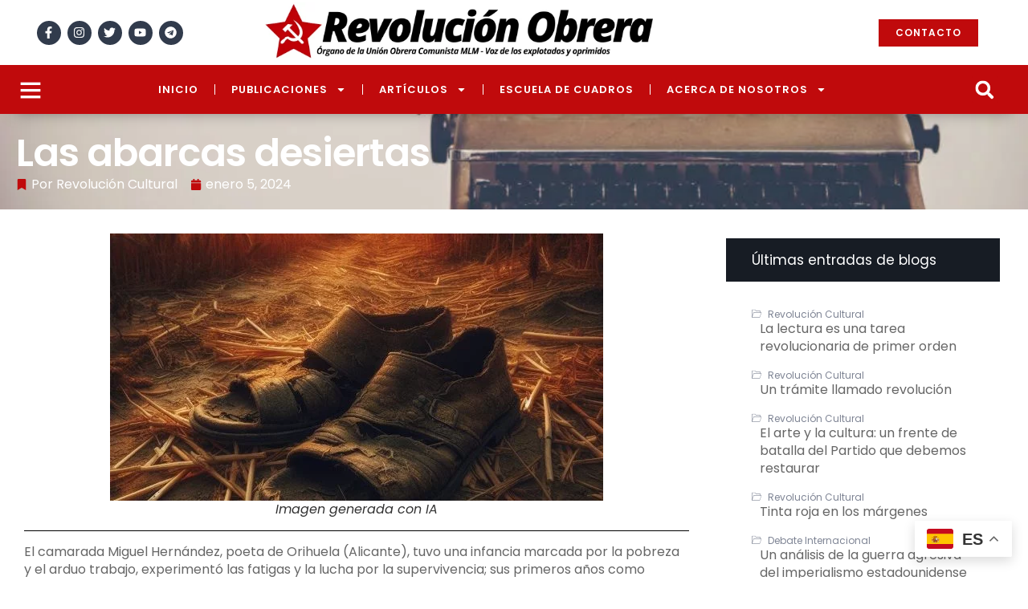

--- FILE ---
content_type: text/html; charset=UTF-8
request_url: https://revolucionobrera.com/blogs/revolucion-cultural/las-abarcas-desiertas/
body_size: 25379
content:
<!doctype html>
<html lang="es" prefix="og: https://ogp.me/ns#">
<head>
	<meta charset="UTF-8">
	<meta name="viewport" content="width=device-width, initial-scale=1">
	<link rel="profile" href="https://gmpg.org/xfn/11">
	<!-- Manifest added by SuperPWA - Progressive Web Apps Plugin For WordPress -->
<link rel="manifest" href="/superpwa-manifest.json">
<meta name="theme-color" content="#ffffff">
<!-- / SuperPWA.com -->
	<style>img:is([sizes="auto" i], [sizes^="auto," i]) { contain-intrinsic-size: 3000px 1500px }</style>
	
<!-- Optimización para motores de búsqueda de Rank Math -  https://rankmath.com/ -->
<title>Las abarcas desiertas | Blogs Revolución Obrera</title>
<meta name="description" content="Y encontraban los días,que derriban las puertas,mis abarcas vacías,mis abarcas desiertas."/>
<meta name="robots" content="follow, index, max-snippet:-1, max-video-preview:-1, max-image-preview:standard"/>
<link rel="canonical" href="https://revolucionobrera.com/blogs/revolucion-cultural/las-abarcas-desiertas/" />
<meta property="og:locale" content="es_ES" />
<meta property="og:type" content="article" />
<meta property="og:title" content="Las abarcas desiertas | Blogs Revolución Obrera" />
<meta property="og:description" content="Y encontraban los días,que derriban las puertas,mis abarcas vacías,mis abarcas desiertas." />
<meta property="og:url" content="https://revolucionobrera.com/blogs/revolucion-cultural/las-abarcas-desiertas/" />
<meta property="og:site_name" content="Revolución Obrera" />
<meta property="article:publisher" content="https://www.facebook.com/RevolucionObreraMLM" />
<meta property="article:tag" content="campesinos" />
<meta property="article:tag" content="Miguel Hernandez" />
<meta property="article:tag" content="Poesía" />
<meta property="article:section" content="Revolución Cultural" />
<meta property="og:updated_time" content="2024-01-05T17:38:28-05:00" />
<meta property="fb:admins" content="100042599546726" />
<meta property="og:image" content="https://revolucionobrera.com/wp-content/uploads/2024/01/abarcas-desiertas-1-e1704493055688.jpg" />
<meta property="og:image:secure_url" content="https://revolucionobrera.com/wp-content/uploads/2024/01/abarcas-desiertas-1-e1704493055688.jpg" />
<meta property="og:image:width" content="614" />
<meta property="og:image:height" content="333" />
<meta property="og:image:alt" content="abarcas" />
<meta property="og:image:type" content="image/jpeg" />
<meta property="article:published_time" content="2024-01-05T17:19:50-05:00" />
<meta property="article:modified_time" content="2024-01-05T17:38:28-05:00" />
<meta name="twitter:card" content="summary_large_image" />
<meta name="twitter:title" content="Las abarcas desiertas | Blogs Revolución Obrera" />
<meta name="twitter:description" content="Y encontraban los días,que derriban las puertas,mis abarcas vacías,mis abarcas desiertas." />
<meta name="twitter:site" content="@https://twitter.com/mlm_red" />
<meta name="twitter:creator" content="@https://twitter.com/mlm_red" />
<meta name="twitter:image" content="https://revolucionobrera.com/wp-content/uploads/2024/01/abarcas-desiertas-1-e1704493055688.jpg" />
<meta name="twitter:label1" content="Escrito por" />
<meta name="twitter:data1" content="Revolución Cultural" />
<meta name="twitter:label2" content="Tiempo de lectura" />
<meta name="twitter:data2" content="1 minuto" />
<script type="application/ld+json" class="rank-math-schema">{"@context":"https://schema.org","@graph":[{"@type":["NewsMediaOrganization","Organization"],"@id":"https://revolucionobrera.com/#organization","name":"Revoluci\u00f3n Obrera","url":"https://www.revolucionobrera.com","sameAs":["https://www.facebook.com/RevolucionObreraMLM","https://twitter.com/https://twitter.com/mlm_red"],"email":"contacto@revolucionobrera.com"},{"@type":"WebSite","@id":"https://revolucionobrera.com/#website","url":"https://revolucionobrera.com","name":"Revoluci\u00f3n Obrera","publisher":{"@id":"https://revolucionobrera.com/#organization"},"inLanguage":"es"},{"@type":"ImageObject","@id":"https://revolucionobrera.com/wp-content/uploads/2024/01/abarcas-desiertas-1-e1704493055688.jpg","url":"https://revolucionobrera.com/wp-content/uploads/2024/01/abarcas-desiertas-1-e1704493055688.jpg","width":"614","height":"333","inLanguage":"es"},{"@type":"WebPage","@id":"https://revolucionobrera.com/blogs/revolucion-cultural/las-abarcas-desiertas/#webpage","url":"https://revolucionobrera.com/blogs/revolucion-cultural/las-abarcas-desiertas/","name":"Las abarcas desiertas | Blogs Revoluci\u00f3n Obrera","datePublished":"2024-01-05T17:19:50-05:00","dateModified":"2024-01-05T17:38:28-05:00","isPartOf":{"@id":"https://revolucionobrera.com/#website"},"primaryImageOfPage":{"@id":"https://revolucionobrera.com/wp-content/uploads/2024/01/abarcas-desiertas-1-e1704493055688.jpg"},"inLanguage":"es"},{"@type":"Person","@id":"https://revolucionobrera.com/author/revolucion-cultural/","name":"Revoluci\u00f3n Cultural","url":"https://revolucionobrera.com/author/revolucion-cultural/","image":{"@type":"ImageObject","@id":"https://secure.gravatar.com/avatar/6358892569301d816b171dd7f5ecdb010e5cc23fee4d3ccc7a6f1d5ec5042e16?s=96&amp;d=mm&amp;r=g","url":"https://secure.gravatar.com/avatar/6358892569301d816b171dd7f5ecdb010e5cc23fee4d3ccc7a6f1d5ec5042e16?s=96&amp;d=mm&amp;r=g","caption":"Revoluci\u00f3n Cultural","inLanguage":"es"},"sameAs":["https://revolucionobrera.com/blogs/revolucion-cultural/"],"worksFor":{"@id":"https://revolucionobrera.com/#organization"}},{"@type":"Article","headline":"Las abarcas desiertas | Blogs Revoluci\u00f3n Obrera","keywords":"abarcas","datePublished":"2024-01-05T17:19:50-05:00","dateModified":"2024-01-05T17:38:28-05:00","articleSection":"Blogs, Revoluci\u00f3n Cultural","author":{"@id":"https://revolucionobrera.com/author/revolucion-cultural/","name":"Revoluci\u00f3n Cultural"},"publisher":{"@id":"https://revolucionobrera.com/#organization"},"description":"Y encontraban los d\u00edas,que derriban las puertas,mis abarcas vac\u00edas,mis abarcas desiertas.","name":"Las abarcas desiertas | Blogs Revoluci\u00f3n Obrera","@id":"https://revolucionobrera.com/blogs/revolucion-cultural/las-abarcas-desiertas/#richSnippet","isPartOf":{"@id":"https://revolucionobrera.com/blogs/revolucion-cultural/las-abarcas-desiertas/#webpage"},"image":{"@id":"https://revolucionobrera.com/wp-content/uploads/2024/01/abarcas-desiertas-1-e1704493055688.jpg"},"inLanguage":"es","mainEntityOfPage":{"@id":"https://revolucionobrera.com/blogs/revolucion-cultural/las-abarcas-desiertas/#webpage"}}]}</script>
<!-- /Plugin Rank Math WordPress SEO -->

<link rel="alternate" type="application/rss+xml" title="Revolución Obrera &raquo; Feed" href="https://revolucionobrera.com/feed/" />
<link rel="alternate" type="application/rss+xml" title="Revolución Obrera &raquo; Feed de los comentarios" href="https://revolucionobrera.com/comments/feed/" />
<link rel="alternate" type="application/rss+xml" title="Revolución Obrera &raquo; Comentario Las abarcas desiertas del feed" href="https://revolucionobrera.com/blogs/revolucion-cultural/las-abarcas-desiertas/feed/" />
<style id='global-styles-inline-css'>
:root{--wp--preset--aspect-ratio--square: 1;--wp--preset--aspect-ratio--4-3: 4/3;--wp--preset--aspect-ratio--3-4: 3/4;--wp--preset--aspect-ratio--3-2: 3/2;--wp--preset--aspect-ratio--2-3: 2/3;--wp--preset--aspect-ratio--16-9: 16/9;--wp--preset--aspect-ratio--9-16: 9/16;--wp--preset--color--black: #000000;--wp--preset--color--cyan-bluish-gray: #abb8c3;--wp--preset--color--white: #ffffff;--wp--preset--color--pale-pink: #f78da7;--wp--preset--color--vivid-red: #cf2e2e;--wp--preset--color--luminous-vivid-orange: #ff6900;--wp--preset--color--luminous-vivid-amber: #fcb900;--wp--preset--color--light-green-cyan: #7bdcb5;--wp--preset--color--vivid-green-cyan: #00d084;--wp--preset--color--pale-cyan-blue: #8ed1fc;--wp--preset--color--vivid-cyan-blue: #0693e3;--wp--preset--color--vivid-purple: #9b51e0;--wp--preset--gradient--vivid-cyan-blue-to-vivid-purple: linear-gradient(135deg,rgba(6,147,227,1) 0%,rgb(155,81,224) 100%);--wp--preset--gradient--light-green-cyan-to-vivid-green-cyan: linear-gradient(135deg,rgb(122,220,180) 0%,rgb(0,208,130) 100%);--wp--preset--gradient--luminous-vivid-amber-to-luminous-vivid-orange: linear-gradient(135deg,rgba(252,185,0,1) 0%,rgba(255,105,0,1) 100%);--wp--preset--gradient--luminous-vivid-orange-to-vivid-red: linear-gradient(135deg,rgba(255,105,0,1) 0%,rgb(207,46,46) 100%);--wp--preset--gradient--very-light-gray-to-cyan-bluish-gray: linear-gradient(135deg,rgb(238,238,238) 0%,rgb(169,184,195) 100%);--wp--preset--gradient--cool-to-warm-spectrum: linear-gradient(135deg,rgb(74,234,220) 0%,rgb(151,120,209) 20%,rgb(207,42,186) 40%,rgb(238,44,130) 60%,rgb(251,105,98) 80%,rgb(254,248,76) 100%);--wp--preset--gradient--blush-light-purple: linear-gradient(135deg,rgb(255,206,236) 0%,rgb(152,150,240) 100%);--wp--preset--gradient--blush-bordeaux: linear-gradient(135deg,rgb(254,205,165) 0%,rgb(254,45,45) 50%,rgb(107,0,62) 100%);--wp--preset--gradient--luminous-dusk: linear-gradient(135deg,rgb(255,203,112) 0%,rgb(199,81,192) 50%,rgb(65,88,208) 100%);--wp--preset--gradient--pale-ocean: linear-gradient(135deg,rgb(255,245,203) 0%,rgb(182,227,212) 50%,rgb(51,167,181) 100%);--wp--preset--gradient--electric-grass: linear-gradient(135deg,rgb(202,248,128) 0%,rgb(113,206,126) 100%);--wp--preset--gradient--midnight: linear-gradient(135deg,rgb(2,3,129) 0%,rgb(40,116,252) 100%);--wp--preset--font-size--small: 13px;--wp--preset--font-size--medium: 20px;--wp--preset--font-size--large: 36px;--wp--preset--font-size--x-large: 42px;--wp--preset--spacing--20: 0.44rem;--wp--preset--spacing--30: 0.67rem;--wp--preset--spacing--40: 1rem;--wp--preset--spacing--50: 1.5rem;--wp--preset--spacing--60: 2.25rem;--wp--preset--spacing--70: 3.38rem;--wp--preset--spacing--80: 5.06rem;--wp--preset--shadow--natural: 6px 6px 9px rgba(0, 0, 0, 0.2);--wp--preset--shadow--deep: 12px 12px 50px rgba(0, 0, 0, 0.4);--wp--preset--shadow--sharp: 6px 6px 0px rgba(0, 0, 0, 0.2);--wp--preset--shadow--outlined: 6px 6px 0px -3px rgba(255, 255, 255, 1), 6px 6px rgba(0, 0, 0, 1);--wp--preset--shadow--crisp: 6px 6px 0px rgba(0, 0, 0, 1);}:root { --wp--style--global--content-size: 800px;--wp--style--global--wide-size: 1200px; }:where(body) { margin: 0; }.wp-site-blocks > .alignleft { float: left; margin-right: 2em; }.wp-site-blocks > .alignright { float: right; margin-left: 2em; }.wp-site-blocks > .aligncenter { justify-content: center; margin-left: auto; margin-right: auto; }:where(.wp-site-blocks) > * { margin-block-start: 24px; margin-block-end: 0; }:where(.wp-site-blocks) > :first-child { margin-block-start: 0; }:where(.wp-site-blocks) > :last-child { margin-block-end: 0; }:root { --wp--style--block-gap: 24px; }:root :where(.is-layout-flow) > :first-child{margin-block-start: 0;}:root :where(.is-layout-flow) > :last-child{margin-block-end: 0;}:root :where(.is-layout-flow) > *{margin-block-start: 24px;margin-block-end: 0;}:root :where(.is-layout-constrained) > :first-child{margin-block-start: 0;}:root :where(.is-layout-constrained) > :last-child{margin-block-end: 0;}:root :where(.is-layout-constrained) > *{margin-block-start: 24px;margin-block-end: 0;}:root :where(.is-layout-flex){gap: 24px;}:root :where(.is-layout-grid){gap: 24px;}.is-layout-flow > .alignleft{float: left;margin-inline-start: 0;margin-inline-end: 2em;}.is-layout-flow > .alignright{float: right;margin-inline-start: 2em;margin-inline-end: 0;}.is-layout-flow > .aligncenter{margin-left: auto !important;margin-right: auto !important;}.is-layout-constrained > .alignleft{float: left;margin-inline-start: 0;margin-inline-end: 2em;}.is-layout-constrained > .alignright{float: right;margin-inline-start: 2em;margin-inline-end: 0;}.is-layout-constrained > .aligncenter{margin-left: auto !important;margin-right: auto !important;}.is-layout-constrained > :where(:not(.alignleft):not(.alignright):not(.alignfull)){max-width: var(--wp--style--global--content-size);margin-left: auto !important;margin-right: auto !important;}.is-layout-constrained > .alignwide{max-width: var(--wp--style--global--wide-size);}body .is-layout-flex{display: flex;}.is-layout-flex{flex-wrap: wrap;align-items: center;}.is-layout-flex > :is(*, div){margin: 0;}body .is-layout-grid{display: grid;}.is-layout-grid > :is(*, div){margin: 0;}body{padding-top: 0px;padding-right: 0px;padding-bottom: 0px;padding-left: 0px;}a:where(:not(.wp-element-button)){text-decoration: underline;}:root :where(.wp-element-button, .wp-block-button__link){background-color: #32373c;border-width: 0;color: #fff;font-family: inherit;font-size: inherit;line-height: inherit;padding: calc(0.667em + 2px) calc(1.333em + 2px);text-decoration: none;}.has-black-color{color: var(--wp--preset--color--black) !important;}.has-cyan-bluish-gray-color{color: var(--wp--preset--color--cyan-bluish-gray) !important;}.has-white-color{color: var(--wp--preset--color--white) !important;}.has-pale-pink-color{color: var(--wp--preset--color--pale-pink) !important;}.has-vivid-red-color{color: var(--wp--preset--color--vivid-red) !important;}.has-luminous-vivid-orange-color{color: var(--wp--preset--color--luminous-vivid-orange) !important;}.has-luminous-vivid-amber-color{color: var(--wp--preset--color--luminous-vivid-amber) !important;}.has-light-green-cyan-color{color: var(--wp--preset--color--light-green-cyan) !important;}.has-vivid-green-cyan-color{color: var(--wp--preset--color--vivid-green-cyan) !important;}.has-pale-cyan-blue-color{color: var(--wp--preset--color--pale-cyan-blue) !important;}.has-vivid-cyan-blue-color{color: var(--wp--preset--color--vivid-cyan-blue) !important;}.has-vivid-purple-color{color: var(--wp--preset--color--vivid-purple) !important;}.has-black-background-color{background-color: var(--wp--preset--color--black) !important;}.has-cyan-bluish-gray-background-color{background-color: var(--wp--preset--color--cyan-bluish-gray) !important;}.has-white-background-color{background-color: var(--wp--preset--color--white) !important;}.has-pale-pink-background-color{background-color: var(--wp--preset--color--pale-pink) !important;}.has-vivid-red-background-color{background-color: var(--wp--preset--color--vivid-red) !important;}.has-luminous-vivid-orange-background-color{background-color: var(--wp--preset--color--luminous-vivid-orange) !important;}.has-luminous-vivid-amber-background-color{background-color: var(--wp--preset--color--luminous-vivid-amber) !important;}.has-light-green-cyan-background-color{background-color: var(--wp--preset--color--light-green-cyan) !important;}.has-vivid-green-cyan-background-color{background-color: var(--wp--preset--color--vivid-green-cyan) !important;}.has-pale-cyan-blue-background-color{background-color: var(--wp--preset--color--pale-cyan-blue) !important;}.has-vivid-cyan-blue-background-color{background-color: var(--wp--preset--color--vivid-cyan-blue) !important;}.has-vivid-purple-background-color{background-color: var(--wp--preset--color--vivid-purple) !important;}.has-black-border-color{border-color: var(--wp--preset--color--black) !important;}.has-cyan-bluish-gray-border-color{border-color: var(--wp--preset--color--cyan-bluish-gray) !important;}.has-white-border-color{border-color: var(--wp--preset--color--white) !important;}.has-pale-pink-border-color{border-color: var(--wp--preset--color--pale-pink) !important;}.has-vivid-red-border-color{border-color: var(--wp--preset--color--vivid-red) !important;}.has-luminous-vivid-orange-border-color{border-color: var(--wp--preset--color--luminous-vivid-orange) !important;}.has-luminous-vivid-amber-border-color{border-color: var(--wp--preset--color--luminous-vivid-amber) !important;}.has-light-green-cyan-border-color{border-color: var(--wp--preset--color--light-green-cyan) !important;}.has-vivid-green-cyan-border-color{border-color: var(--wp--preset--color--vivid-green-cyan) !important;}.has-pale-cyan-blue-border-color{border-color: var(--wp--preset--color--pale-cyan-blue) !important;}.has-vivid-cyan-blue-border-color{border-color: var(--wp--preset--color--vivid-cyan-blue) !important;}.has-vivid-purple-border-color{border-color: var(--wp--preset--color--vivid-purple) !important;}.has-vivid-cyan-blue-to-vivid-purple-gradient-background{background: var(--wp--preset--gradient--vivid-cyan-blue-to-vivid-purple) !important;}.has-light-green-cyan-to-vivid-green-cyan-gradient-background{background: var(--wp--preset--gradient--light-green-cyan-to-vivid-green-cyan) !important;}.has-luminous-vivid-amber-to-luminous-vivid-orange-gradient-background{background: var(--wp--preset--gradient--luminous-vivid-amber-to-luminous-vivid-orange) !important;}.has-luminous-vivid-orange-to-vivid-red-gradient-background{background: var(--wp--preset--gradient--luminous-vivid-orange-to-vivid-red) !important;}.has-very-light-gray-to-cyan-bluish-gray-gradient-background{background: var(--wp--preset--gradient--very-light-gray-to-cyan-bluish-gray) !important;}.has-cool-to-warm-spectrum-gradient-background{background: var(--wp--preset--gradient--cool-to-warm-spectrum) !important;}.has-blush-light-purple-gradient-background{background: var(--wp--preset--gradient--blush-light-purple) !important;}.has-blush-bordeaux-gradient-background{background: var(--wp--preset--gradient--blush-bordeaux) !important;}.has-luminous-dusk-gradient-background{background: var(--wp--preset--gradient--luminous-dusk) !important;}.has-pale-ocean-gradient-background{background: var(--wp--preset--gradient--pale-ocean) !important;}.has-electric-grass-gradient-background{background: var(--wp--preset--gradient--electric-grass) !important;}.has-midnight-gradient-background{background: var(--wp--preset--gradient--midnight) !important;}.has-small-font-size{font-size: var(--wp--preset--font-size--small) !important;}.has-medium-font-size{font-size: var(--wp--preset--font-size--medium) !important;}.has-large-font-size{font-size: var(--wp--preset--font-size--large) !important;}.has-x-large-font-size{font-size: var(--wp--preset--font-size--x-large) !important;}
:root :where(.wp-block-pullquote){font-size: 1.5em;line-height: 1.6;}
</style>
<link rel='stylesheet' id='wpo_min-header-0-css' href='https://revolucionobrera.com/wp-content/cache/wpo-minify/1769021089/assets/wpo-minify-header-8fe13bd2.min.css' media='all' />
<link rel="preconnect" href="https://fonts.gstatic.com/" crossorigin><script src="https://revolucionobrera.com/wp-content/cache/wpo-minify/1769021089/assets/wpo-minify-header-7ae20e49.min.js" id="wpo_min-header-0-js"></script>
<link rel="https://api.w.org/" href="https://revolucionobrera.com/wp-json/" /><link rel="alternate" title="JSON" type="application/json" href="https://revolucionobrera.com/wp-json/wp/v2/posts/20134" /><link rel="EditURI" type="application/rsd+xml" title="RSD" href="https://revolucionobrera.com/xmlrpc.php?rsd" />
<meta name="generator" content="WordPress 6.8.3" />
<link rel='shortlink' href='https://revolucionobrera.com/?p=20134' />
<link rel="alternate" title="oEmbed (JSON)" type="application/json+oembed" href="https://revolucionobrera.com/wp-json/oembed/1.0/embed?url=https%3A%2F%2Frevolucionobrera.com%2Fblogs%2Frevolucion-cultural%2Flas-abarcas-desiertas%2F" />
<link rel="alternate" title="oEmbed (XML)" type="text/xml+oembed" href="https://revolucionobrera.com/wp-json/oembed/1.0/embed?url=https%3A%2F%2Frevolucionobrera.com%2Fblogs%2Frevolucion-cultural%2Flas-abarcas-desiertas%2F&#038;format=xml" />
<meta name="generator" content="Elementor 3.26.0; features: e_font_icon_svg, additional_custom_breakpoints, e_element_cache; settings: css_print_method-external, google_font-enabled, font_display-swap">
			<style>
				.e-con.e-parent:nth-of-type(n+4):not(.e-lazyloaded):not(.e-no-lazyload),
				.e-con.e-parent:nth-of-type(n+4):not(.e-lazyloaded):not(.e-no-lazyload) * {
					background-image: none !important;
				}
				@media screen and (max-height: 1024px) {
					.e-con.e-parent:nth-of-type(n+3):not(.e-lazyloaded):not(.e-no-lazyload),
					.e-con.e-parent:nth-of-type(n+3):not(.e-lazyloaded):not(.e-no-lazyload) * {
						background-image: none !important;
					}
				}
				@media screen and (max-height: 640px) {
					.e-con.e-parent:nth-of-type(n+2):not(.e-lazyloaded):not(.e-no-lazyload),
					.e-con.e-parent:nth-of-type(n+2):not(.e-lazyloaded):not(.e-no-lazyload) * {
						background-image: none !important;
					}
				}
			</style>
			<link rel="icon" href="https://revolucionobrera.com/wp-content/uploads/2023/12/cropped-Favicon-1-Revolucion-Obrera-1-32x32.png" sizes="32x32" />
<link rel="icon" href="https://revolucionobrera.com/wp-content/uploads/2023/12/cropped-Favicon-1-Revolucion-Obrera-1-192x192.png" sizes="192x192" />
<link rel="apple-touch-icon" href="https://revolucionobrera.com/wp-content/uploads/2023/12/cropped-Favicon-1-Revolucion-Obrera-1-180x180.png" />
<meta name="msapplication-TileImage" content="https://revolucionobrera.com/wp-content/uploads/2023/12/cropped-Favicon-1-Revolucion-Obrera-1-270x270.png" />
		<style id="wp-custom-css">
			.elementor-12862 .elementor-element.elementor-element-5862def .elementor-post__read-more {
    color: #C00A0C;
    margin-bottom: 13px;
    background-color: #FDF851;
    padding-top: 10px; 
    padding-bottom: 10px; 
    padding-left: 20px; 
    padding-right: 20px; 
}
		</style>
		</head>
<body class="wp-singular post-template-default single single-post postid-20134 single-format-standard wp-embed-responsive wp-theme-hello-elementor elementor-default elementor-kit-18302 elementor-page elementor-page-20134 elementor-page-23720">


<a class="skip-link screen-reader-text" href="#content">Ir al contenido</a>

		<div data-elementor-type="header" data-elementor-id="18398" class="elementor elementor-18398 elementor-location-header" data-elementor-post-type="elementor_library">
			<div class="elementor-element elementor-element-7aed32a8 e-con-full e-flex e-con e-parent" data-id="7aed32a8" data-element_type="container" data-settings="{&quot;background_background&quot;:&quot;classic&quot;,&quot;sticky&quot;:&quot;top&quot;,&quot;sticky_on&quot;:[&quot;desktop&quot;,&quot;tablet&quot;,&quot;mobile&quot;],&quot;sticky_offset&quot;:0,&quot;sticky_effects_offset&quot;:0,&quot;sticky_anchor_link_offset&quot;:0}">
		<div class="elementor-element elementor-element-1095016 e-flex e-con-boxed e-con e-child" data-id="1095016" data-element_type="container" data-settings="{&quot;background_background&quot;:&quot;classic&quot;}">
					<div class="e-con-inner">
		<div class="elementor-element elementor-element-7d392fa5 e-con-full elementor-hidden-mobile e-flex e-con e-child" data-id="7d392fa5" data-element_type="container">
				<div class="elementor-element elementor-element-6b29a9ef elementor-shape-circle elementor-grid-6 e-grid-align-center elementor-widget elementor-widget-social-icons" data-id="6b29a9ef" data-element_type="widget" data-widget_type="social-icons.default">
				<div class="elementor-widget-container">
							<div class="elementor-social-icons-wrapper elementor-grid">
							<span class="elementor-grid-item">
					<a class="elementor-icon elementor-social-icon elementor-social-icon-facebook-f elementor-animation-pop elementor-repeater-item-ff18feb" href="https://www.facebook.com/RevolucionObreraMLM" target="_blank">
						<span class="elementor-screen-only">Facebook-f</span>
						<svg class="e-font-icon-svg e-fab-facebook-f" viewBox="0 0 320 512" xmlns="http://www.w3.org/2000/svg"><path d="M279.14 288l14.22-92.66h-88.91v-60.13c0-25.35 12.42-50.06 52.24-50.06h40.42V6.26S260.43 0 225.36 0c-73.22 0-121.08 44.38-121.08 124.72v70.62H22.89V288h81.39v224h100.17V288z"></path></svg>					</a>
				</span>
							<span class="elementor-grid-item">
					<a class="elementor-icon elementor-social-icon elementor-social-icon-instagram elementor-animation-pop elementor-repeater-item-93df556" href="https://www.instagram.com/revolucionobrera_/" target="_blank">
						<span class="elementor-screen-only">Instagram</span>
						<svg class="e-font-icon-svg e-fab-instagram" viewBox="0 0 448 512" xmlns="http://www.w3.org/2000/svg"><path d="M224.1 141c-63.6 0-114.9 51.3-114.9 114.9s51.3 114.9 114.9 114.9S339 319.5 339 255.9 287.7 141 224.1 141zm0 189.6c-41.1 0-74.7-33.5-74.7-74.7s33.5-74.7 74.7-74.7 74.7 33.5 74.7 74.7-33.6 74.7-74.7 74.7zm146.4-194.3c0 14.9-12 26.8-26.8 26.8-14.9 0-26.8-12-26.8-26.8s12-26.8 26.8-26.8 26.8 12 26.8 26.8zm76.1 27.2c-1.7-35.9-9.9-67.7-36.2-93.9-26.2-26.2-58-34.4-93.9-36.2-37-2.1-147.9-2.1-184.9 0-35.8 1.7-67.6 9.9-93.9 36.1s-34.4 58-36.2 93.9c-2.1 37-2.1 147.9 0 184.9 1.7 35.9 9.9 67.7 36.2 93.9s58 34.4 93.9 36.2c37 2.1 147.9 2.1 184.9 0 35.9-1.7 67.7-9.9 93.9-36.2 26.2-26.2 34.4-58 36.2-93.9 2.1-37 2.1-147.8 0-184.8zM398.8 388c-7.8 19.6-22.9 34.7-42.6 42.6-29.5 11.7-99.5 9-132.1 9s-102.7 2.6-132.1-9c-19.6-7.8-34.7-22.9-42.6-42.6-11.7-29.5-9-99.5-9-132.1s-2.6-102.7 9-132.1c7.8-19.6 22.9-34.7 42.6-42.6 29.5-11.7 99.5-9 132.1-9s102.7-2.6 132.1 9c19.6 7.8 34.7 22.9 42.6 42.6 11.7 29.5 9 99.5 9 132.1s2.7 102.7-9 132.1z"></path></svg>					</a>
				</span>
							<span class="elementor-grid-item">
					<a class="elementor-icon elementor-social-icon elementor-social-icon-twitter elementor-animation-pop elementor-repeater-item-9d10bb1" href="https://twitter.com/mlm_red" target="_blank">
						<span class="elementor-screen-only">Twitter</span>
						<svg class="e-font-icon-svg e-fab-twitter" viewBox="0 0 512 512" xmlns="http://www.w3.org/2000/svg"><path d="M459.37 151.716c.325 4.548.325 9.097.325 13.645 0 138.72-105.583 298.558-298.558 298.558-59.452 0-114.68-17.219-161.137-47.106 8.447.974 16.568 1.299 25.34 1.299 49.055 0 94.213-16.568 130.274-44.832-46.132-.975-84.792-31.188-98.112-72.772 6.498.974 12.995 1.624 19.818 1.624 9.421 0 18.843-1.3 27.614-3.573-48.081-9.747-84.143-51.98-84.143-102.985v-1.299c13.969 7.797 30.214 12.67 47.431 13.319-28.264-18.843-46.781-51.005-46.781-87.391 0-19.492 5.197-37.36 14.294-52.954 51.655 63.675 129.3 105.258 216.365 109.807-1.624-7.797-2.599-15.918-2.599-24.04 0-57.828 46.782-104.934 104.934-104.934 30.213 0 57.502 12.67 76.67 33.137 23.715-4.548 46.456-13.32 66.599-25.34-7.798 24.366-24.366 44.833-46.132 57.827 21.117-2.273 41.584-8.122 60.426-16.243-14.292 20.791-32.161 39.308-52.628 54.253z"></path></svg>					</a>
				</span>
							<span class="elementor-grid-item">
					<a class="elementor-icon elementor-social-icon elementor-social-icon-youtube elementor-animation-pop elementor-repeater-item-61eee80" href="https://www.youtube.com/@revolucionobrera" target="_blank">
						<span class="elementor-screen-only">Youtube</span>
						<svg class="e-font-icon-svg e-fab-youtube" viewBox="0 0 576 512" xmlns="http://www.w3.org/2000/svg"><path d="M549.655 124.083c-6.281-23.65-24.787-42.276-48.284-48.597C458.781 64 288 64 288 64S117.22 64 74.629 75.486c-23.497 6.322-42.003 24.947-48.284 48.597-11.412 42.867-11.412 132.305-11.412 132.305s0 89.438 11.412 132.305c6.281 23.65 24.787 41.5 48.284 47.821C117.22 448 288 448 288 448s170.78 0 213.371-11.486c23.497-6.321 42.003-24.171 48.284-47.821 11.412-42.867 11.412-132.305 11.412-132.305s0-89.438-11.412-132.305zm-317.51 213.508V175.185l142.739 81.205-142.739 81.201z"></path></svg>					</a>
				</span>
							<span class="elementor-grid-item">
					<a class="elementor-icon elementor-social-icon elementor-social-icon-telegram elementor-animation-pop elementor-repeater-item-185b2f1" href="https://t.me/Portal_RO" target="_blank">
						<span class="elementor-screen-only">Telegram</span>
						<svg class="e-font-icon-svg e-fab-telegram" viewBox="0 0 496 512" xmlns="http://www.w3.org/2000/svg"><path d="M248 8C111 8 0 119 0 256s111 248 248 248 248-111 248-248S385 8 248 8zm121.8 169.9l-40.7 191.8c-3 13.6-11.1 16.9-22.4 10.5l-62-45.7-29.9 28.8c-3.3 3.3-6.1 6.1-12.5 6.1l4.4-63.1 114.9-103.8c5-4.4-1.1-6.9-7.7-2.5l-142 89.4-61.2-19.1c-13.3-4.2-13.6-13.3 2.8-19.7l239.1-92.2c11.1-4 20.8 2.7 17.2 19.5z"></path></svg>					</a>
				</span>
					</div>
						</div>
				</div>
				</div>
		<div class="elementor-element elementor-element-4fc484a1 e-con-full e-flex e-con e-child" data-id="4fc484a1" data-element_type="container">
				<div class="elementor-element elementor-element-1ef7bd6b elementor-widget-tablet__width-initial elementor-widget-mobile__width-initial elementor-widget__width-initial elementor-widget elementor-widget-image" data-id="1ef7bd6b" data-element_type="widget" data-widget_type="image.default">
				<div class="elementor-widget-container">
																<a href="https://revolucionobrera.com">
							<img width="797" height="105" src="https://revolucionobrera.com/wp-content/uploads/2023/12/Revolucion-Obrera.png" class="attachment-full size-full wp-image-20153" alt="" srcset="https://revolucionobrera.com/wp-content/uploads/2023/12/Revolucion-Obrera.png 797w, https://revolucionobrera.com/wp-content/uploads/2023/12/Revolucion-Obrera-620x82.png 620w, https://revolucionobrera.com/wp-content/uploads/2023/12/Revolucion-Obrera-300x40.png 300w, https://revolucionobrera.com/wp-content/uploads/2023/12/Revolucion-Obrera-768x101.png 768w" sizes="(max-width: 797px) 100vw, 797px" />								</a>
															</div>
				</div>
				</div>
		<div class="elementor-element elementor-element-79688eea e-con-full e-flex e-con e-child" data-id="79688eea" data-element_type="container">
				<div class="elementor-element elementor-element-46960de1 elementor-align-right elementor-hidden-mobile elementor-widget elementor-widget-button" data-id="46960de1" data-element_type="widget" data-widget_type="button.default">
				<div class="elementor-widget-container">
									<div class="elementor-button-wrapper">
					<a class="elementor-button elementor-button-link elementor-size-xs" href="https://revolucionobrera.com/contacto/">
						<span class="elementor-button-content-wrapper">
						<span class="elementor-button-icon">
				<i aria-hidden="true" class="mdi mdi-email"></i>			</span>
									<span class="elementor-button-text">Contacto</span>
					</span>
					</a>
				</div>
								</div>
				</div>
				</div>
					</div>
				</div>
		<div class="elementor-element elementor-element-56e36512 e-flex e-con-boxed e-con e-child" data-id="56e36512" data-element_type="container" data-settings="{&quot;background_background&quot;:&quot;classic&quot;}">
					<div class="e-con-inner">
		<div class="elementor-element elementor-element-837c7c5 e-con-full elementor-hidden-mobile e-flex e-con e-child" data-id="837c7c5" data-element_type="container">
				<div class="elementor-element elementor-element-17149879 elementor-widget__width-auto elementor-hidden-mobile elementor-view-default elementor-widget elementor-widget-icon" data-id="17149879" data-element_type="widget" data-widget_type="icon.default">
				<div class="elementor-widget-container">
							<div class="elementor-icon-wrapper">
			<a class="elementor-icon" href="#elementor-action%3Aaction%3Dpopup%3Aopen%26settings%3DeyJpZCI6IjE4MzMxIiwidG9nZ2xlIjpmYWxzZX0%3D">
			<i aria-hidden="true" class=" ti-menu"></i>			</a>
		</div>
						</div>
				</div>
				</div>
		<div class="elementor-element elementor-element-3c77a3c2 e-con-full e-flex e-con e-child" data-id="3c77a3c2" data-element_type="container">
				<div class="elementor-element elementor-element-25ad3f2 elementor-nav-menu__align-center elementor-widget-mobile__width-initial elementor-hidden-mobile elementor-nav-menu--dropdown-none elementor-widget elementor-widget-nav-menu" data-id="25ad3f2" data-element_type="widget" data-settings="{&quot;layout&quot;:&quot;horizontal&quot;,&quot;submenu_icon&quot;:{&quot;value&quot;:&quot;&lt;svg class=\&quot;e-font-icon-svg e-fas-caret-down\&quot; viewBox=\&quot;0 0 320 512\&quot; xmlns=\&quot;http:\/\/www.w3.org\/2000\/svg\&quot;&gt;&lt;path d=\&quot;M31.3 192h257.3c17.8 0 26.7 21.5 14.1 34.1L174.1 354.8c-7.8 7.8-20.5 7.8-28.3 0L17.2 226.1C4.6 213.5 13.5 192 31.3 192z\&quot;&gt;&lt;\/path&gt;&lt;\/svg&gt;&quot;,&quot;library&quot;:&quot;fa-solid&quot;}}" data-widget_type="nav-menu.default">
				<div class="elementor-widget-container">
								<nav aria-label="Menu" class="elementor-nav-menu--main elementor-nav-menu__container elementor-nav-menu--layout-horizontal e--pointer-background e--animation-grow">
				<ul id="menu-1-25ad3f2" class="elementor-nav-menu"><li class="menu-item menu-item-type-custom menu-item-object-custom menu-item-15965"><a href="https://www.revolucionobrera.com" class="elementor-item">Inicio</a></li>
<li class="menu-item menu-item-type-custom menu-item-object-custom menu-item-has-children menu-item-18537"><a href="#" class="elementor-item elementor-item-anchor">Publicaciones</a>
<ul class="sub-menu elementor-nav-menu--dropdown">
	<li class="menu-item menu-item-type-post_type menu-item-object-page menu-item-15963"><a href="https://revolucionobrera.com/numeros/" class="elementor-sub-item">Todos los números de RO</a></li>
	<li class="menu-item menu-item-type-post_type menu-item-object-page menu-item-15967"><a href="https://revolucionobrera.com/revista-negacion/" class="elementor-sub-item">Negación de la Negación</a></li>
	<li class="menu-item menu-item-type-post_type menu-item-object-page menu-item-15960"><a href="https://revolucionobrera.com/publicaciones-y-folletos/" class="elementor-sub-item">Publicaciones y Folletos</a></li>
	<li class="menu-item menu-item-type-post_type menu-item-object-page menu-item-15962"><a href="https://revolucionobrera.com/revistacontradiccion/" class="elementor-sub-item">Revista Contradicción</a></li>
	<li class="menu-item menu-item-type-post_type menu-item-object-page menu-item-25774"><a href="https://revolucionobrera.com/lucha-de-dos-lineas/" class="elementor-sub-item">Revista Lucha de Dos Líneas</a></li>
	<li class="menu-item menu-item-type-post_type menu-item-object-page menu-item-21907"><a href="https://revolucionobrera.com/compadres/" class="elementor-sub-item">Compadres</a></li>
</ul>
</li>
<li class="menu-item menu-item-type-custom menu-item-object-custom menu-item-has-children menu-item-19374"><a href="#" class="elementor-item elementor-item-anchor">Artículos</a>
<ul class="sub-menu elementor-nav-menu--dropdown">
	<li class="menu-item menu-item-type-post_type menu-item-object-page current_page_parent menu-item-15961"><a href="https://revolucionobrera.com/entradas/" class="elementor-sub-item">Todos los Artículos</a></li>
	<li class="menu-item menu-item-type-post_type menu-item-object-page menu-item-has-children menu-item-19373"><a href="https://revolucionobrera.com/blogs-especializados/" class="elementor-sub-item">Blogs Especializados</a>
	<ul class="sub-menu elementor-nav-menu--dropdown">
		<li class="menu-item menu-item-type-custom menu-item-object-custom menu-item-19250"><a href="https://revolucionobrera.com/blogs/revolucion-cultural/" class="elementor-sub-item">Revolución Cultural</a></li>
		<li class="menu-item menu-item-type-custom menu-item-object-custom menu-item-19249"><a href="https://revolucionobrera.com/blogs/interferencia-digital/" class="elementor-sub-item">Interferencia Digital</a></li>
		<li class="menu-item menu-item-type-custom menu-item-object-custom menu-item-19226"><a href="https://revolucionobrera.com/blogs/debate-internacional/" class="elementor-sub-item">Debate Internacional</a></li>
	</ul>
</li>
	<li class="menu-item menu-item-type-post_type menu-item-object-page menu-item-23626"><a href="https://revolucionobrera.com/jaime/" class="elementor-sub-item">Jaime Rangel</a></li>
</ul>
</li>
<li class="menu-item menu-item-type-post_type menu-item-object-page menu-item-19172"><a href="https://revolucionobrera.com/escuela/" class="elementor-item">Escuela de Cuadros</a></li>
<li class="menu-item menu-item-type-custom menu-item-object-custom menu-item-has-children menu-item-18412"><a href="#" class="elementor-item elementor-item-anchor">Acerca de Nosotros</a>
<ul class="sub-menu elementor-nav-menu--dropdown">
	<li class="menu-item menu-item-type-post_type menu-item-object-page menu-item-15968"><a href="https://revolucionobrera.com/sobre-revolucion-obrera/" class="elementor-sub-item">Sobre Revolución Obrera</a></li>
	<li class="menu-item menu-item-type-post_type menu-item-object-page menu-item-privacy-policy menu-item-15966"><a rel="privacy-policy" href="https://revolucionobrera.com/contacto/" class="elementor-sub-item">Contáctanos</a></li>
	<li class="menu-item menu-item-type-post_type menu-item-object-page menu-item-23952"><a href="https://revolucionobrera.com/apoyanos/" class="elementor-sub-item">Apóyanos</a></li>
</ul>
</li>
</ul>			</nav>
						<nav class="elementor-nav-menu--dropdown elementor-nav-menu__container" aria-hidden="true">
				<ul id="menu-2-25ad3f2" class="elementor-nav-menu"><li class="menu-item menu-item-type-custom menu-item-object-custom menu-item-15965"><a href="https://www.revolucionobrera.com" class="elementor-item" tabindex="-1">Inicio</a></li>
<li class="menu-item menu-item-type-custom menu-item-object-custom menu-item-has-children menu-item-18537"><a href="#" class="elementor-item elementor-item-anchor" tabindex="-1">Publicaciones</a>
<ul class="sub-menu elementor-nav-menu--dropdown">
	<li class="menu-item menu-item-type-post_type menu-item-object-page menu-item-15963"><a href="https://revolucionobrera.com/numeros/" class="elementor-sub-item" tabindex="-1">Todos los números de RO</a></li>
	<li class="menu-item menu-item-type-post_type menu-item-object-page menu-item-15967"><a href="https://revolucionobrera.com/revista-negacion/" class="elementor-sub-item" tabindex="-1">Negación de la Negación</a></li>
	<li class="menu-item menu-item-type-post_type menu-item-object-page menu-item-15960"><a href="https://revolucionobrera.com/publicaciones-y-folletos/" class="elementor-sub-item" tabindex="-1">Publicaciones y Folletos</a></li>
	<li class="menu-item menu-item-type-post_type menu-item-object-page menu-item-15962"><a href="https://revolucionobrera.com/revistacontradiccion/" class="elementor-sub-item" tabindex="-1">Revista Contradicción</a></li>
	<li class="menu-item menu-item-type-post_type menu-item-object-page menu-item-25774"><a href="https://revolucionobrera.com/lucha-de-dos-lineas/" class="elementor-sub-item" tabindex="-1">Revista Lucha de Dos Líneas</a></li>
	<li class="menu-item menu-item-type-post_type menu-item-object-page menu-item-21907"><a href="https://revolucionobrera.com/compadres/" class="elementor-sub-item" tabindex="-1">Compadres</a></li>
</ul>
</li>
<li class="menu-item menu-item-type-custom menu-item-object-custom menu-item-has-children menu-item-19374"><a href="#" class="elementor-item elementor-item-anchor" tabindex="-1">Artículos</a>
<ul class="sub-menu elementor-nav-menu--dropdown">
	<li class="menu-item menu-item-type-post_type menu-item-object-page current_page_parent menu-item-15961"><a href="https://revolucionobrera.com/entradas/" class="elementor-sub-item" tabindex="-1">Todos los Artículos</a></li>
	<li class="menu-item menu-item-type-post_type menu-item-object-page menu-item-has-children menu-item-19373"><a href="https://revolucionobrera.com/blogs-especializados/" class="elementor-sub-item" tabindex="-1">Blogs Especializados</a>
	<ul class="sub-menu elementor-nav-menu--dropdown">
		<li class="menu-item menu-item-type-custom menu-item-object-custom menu-item-19250"><a href="https://revolucionobrera.com/blogs/revolucion-cultural/" class="elementor-sub-item" tabindex="-1">Revolución Cultural</a></li>
		<li class="menu-item menu-item-type-custom menu-item-object-custom menu-item-19249"><a href="https://revolucionobrera.com/blogs/interferencia-digital/" class="elementor-sub-item" tabindex="-1">Interferencia Digital</a></li>
		<li class="menu-item menu-item-type-custom menu-item-object-custom menu-item-19226"><a href="https://revolucionobrera.com/blogs/debate-internacional/" class="elementor-sub-item" tabindex="-1">Debate Internacional</a></li>
	</ul>
</li>
	<li class="menu-item menu-item-type-post_type menu-item-object-page menu-item-23626"><a href="https://revolucionobrera.com/jaime/" class="elementor-sub-item" tabindex="-1">Jaime Rangel</a></li>
</ul>
</li>
<li class="menu-item menu-item-type-post_type menu-item-object-page menu-item-19172"><a href="https://revolucionobrera.com/escuela/" class="elementor-item" tabindex="-1">Escuela de Cuadros</a></li>
<li class="menu-item menu-item-type-custom menu-item-object-custom menu-item-has-children menu-item-18412"><a href="#" class="elementor-item elementor-item-anchor" tabindex="-1">Acerca de Nosotros</a>
<ul class="sub-menu elementor-nav-menu--dropdown">
	<li class="menu-item menu-item-type-post_type menu-item-object-page menu-item-15968"><a href="https://revolucionobrera.com/sobre-revolucion-obrera/" class="elementor-sub-item" tabindex="-1">Sobre Revolución Obrera</a></li>
	<li class="menu-item menu-item-type-post_type menu-item-object-page menu-item-privacy-policy menu-item-15966"><a rel="privacy-policy" href="https://revolucionobrera.com/contacto/" class="elementor-sub-item" tabindex="-1">Contáctanos</a></li>
	<li class="menu-item menu-item-type-post_type menu-item-object-page menu-item-23952"><a href="https://revolucionobrera.com/apoyanos/" class="elementor-sub-item" tabindex="-1">Apóyanos</a></li>
</ul>
</li>
</ul>			</nav>
						</div>
				</div>
				<div class="elementor-element elementor-element-01f9d3d elementor-hidden-desktop elementor-hidden-tablet elementor-view-default elementor-widget elementor-widget-icon" data-id="01f9d3d" data-element_type="widget" data-widget_type="icon.default">
				<div class="elementor-widget-container">
							<div class="elementor-icon-wrapper">
			<a class="elementor-icon" href="#elementor-action%3Aaction%3Dpopup%3Aopen%26settings%3DeyJpZCI6IjE4NTUyIiwidG9nZ2xlIjpmYWxzZX0%3D">
			<i aria-hidden="true" class=" icon_menu"></i>			</a>
		</div>
						</div>
				</div>
				</div>
		<div class="elementor-element elementor-element-45a6d5d e-con-full e-flex e-con e-child" data-id="45a6d5d" data-element_type="container">
				<div class="elementor-element elementor-element-6e54b180 elementor-search-form--skin-full_screen elementor-widget elementor-widget-search-form" data-id="6e54b180" data-element_type="widget" data-settings="{&quot;skin&quot;:&quot;full_screen&quot;}" data-widget_type="search-form.default">
				<div class="elementor-widget-container">
							<search role="search">
			<form class="elementor-search-form" action="https://revolucionobrera.com" method="get">
												<div class="elementor-search-form__toggle" tabindex="0" role="button">
					<div class="e-font-icon-svg-container"><svg aria-hidden="true" class="e-font-icon-svg e-fas-search" viewBox="0 0 512 512" xmlns="http://www.w3.org/2000/svg"><path d="M505 442.7L405.3 343c-4.5-4.5-10.6-7-17-7H372c27.6-35.3 44-79.7 44-128C416 93.1 322.9 0 208 0S0 93.1 0 208s93.1 208 208 208c48.3 0 92.7-16.4 128-44v16.3c0 6.4 2.5 12.5 7 17l99.7 99.7c9.4 9.4 24.6 9.4 33.9 0l28.3-28.3c9.4-9.4 9.4-24.6.1-34zM208 336c-70.7 0-128-57.2-128-128 0-70.7 57.2-128 128-128 70.7 0 128 57.2 128 128 0 70.7-57.2 128-128 128z"></path></svg></div>					<span class="elementor-screen-only">Search</span>
				</div>
								<div class="elementor-search-form__container">
					<label class="elementor-screen-only" for="elementor-search-form-6e54b180">Search</label>

					
					<input id="elementor-search-form-6e54b180" placeholder="Buscar..." class="elementor-search-form__input" type="search" name="s" value="">
					
					
										<div class="dialog-lightbox-close-button dialog-close-button" role="button" tabindex="0">
						<svg aria-hidden="true" class="e-font-icon-svg e-eicon-close" viewBox="0 0 1000 1000" xmlns="http://www.w3.org/2000/svg"><path d="M742 167L500 408 258 167C246 154 233 150 217 150 196 150 179 158 167 167 154 179 150 196 150 212 150 229 154 242 171 254L408 500 167 742C138 771 138 800 167 829 196 858 225 858 254 829L496 587 738 829C750 842 767 846 783 846 800 846 817 842 829 829 842 817 846 804 846 783 846 767 842 750 829 737L588 500 833 258C863 229 863 200 833 171 804 137 775 137 742 167Z"></path></svg>						<span class="elementor-screen-only">Close this search box.</span>
					</div>
									</div>
			</form>
		</search>
						</div>
				</div>
				</div>
					</div>
				</div>
				</div>
				</div>
				<div data-elementor-type="single-post" data-elementor-id="23720" class="elementor elementor-23720 elementor-location-single post-20134 post type-post status-publish format-standard has-post-thumbnail hentry category-revolucion-cultural category-blogs tag-campesinos tag-miguel-hernandez-2 tag-poesia-2" data-elementor-post-type="elementor_library">
			<div class="elementor-element elementor-element-259e8643 e-flex e-con-boxed e-con e-parent" data-id="259e8643" data-element_type="container" data-settings="{&quot;background_background&quot;:&quot;classic&quot;}">
					<div class="e-con-inner">
		<div class="elementor-element elementor-element-65270354 e-con-full e-flex e-con e-child" data-id="65270354" data-element_type="container">
				<div class="elementor-element elementor-element-6447e7d8 elementor-widget__width-initial elementor-widget elementor-widget-theme-post-title elementor-page-title elementor-widget-heading" data-id="6447e7d8" data-element_type="widget" data-widget_type="theme-post-title.default">
				<div class="elementor-widget-container">
					<h1 class="elementor-heading-title elementor-size-default">Las abarcas desiertas</h1>				</div>
				</div>
				<div class="elementor-element elementor-element-6967e44 elementor-widget elementor-widget-post-info" data-id="6967e44" data-element_type="widget" data-widget_type="post-info.default">
				<div class="elementor-widget-container">
							<ul class="elementor-inline-items elementor-icon-list-items elementor-post-info">
								<li class="elementor-icon-list-item elementor-repeater-item-127339c elementor-inline-item" itemprop="author">
						<a href="https://revolucionobrera.com/author/revolucion-cultural/">
											<span class="elementor-icon-list-icon">
								<svg aria-hidden="true" class="e-font-icon-svg e-fas-bookmark" viewBox="0 0 384 512" xmlns="http://www.w3.org/2000/svg"><path d="M0 512V48C0 21.49 21.49 0 48 0h288c26.51 0 48 21.49 48 48v464L192 400 0 512z"></path></svg>							</span>
									<span class="elementor-icon-list-text elementor-post-info__item elementor-post-info__item--type-author">
							<span class="elementor-post-info__item-prefix">Por </span>
										Revolución Cultural					</span>
									</a>
				</li>
				<li class="elementor-icon-list-item elementor-repeater-item-8675b61 elementor-inline-item" itemprop="datePublished">
						<a href="https://revolucionobrera.com/2024/01/05/">
											<span class="elementor-icon-list-icon">
								<svg aria-hidden="true" class="e-font-icon-svg e-fas-calendar" viewBox="0 0 448 512" xmlns="http://www.w3.org/2000/svg"><path d="M12 192h424c6.6 0 12 5.4 12 12v260c0 26.5-21.5 48-48 48H48c-26.5 0-48-21.5-48-48V204c0-6.6 5.4-12 12-12zm436-44v-36c0-26.5-21.5-48-48-48h-48V12c0-6.6-5.4-12-12-12h-40c-6.6 0-12 5.4-12 12v52H160V12c0-6.6-5.4-12-12-12h-40c-6.6 0-12 5.4-12 12v52H48C21.5 64 0 85.5 0 112v36c0 6.6 5.4 12 12 12h424c6.6 0 12-5.4 12-12z"></path></svg>							</span>
									<span class="elementor-icon-list-text elementor-post-info__item elementor-post-info__item--type-date">
										<time>enero 5, 2024</time>					</span>
									</a>
				</li>
				</ul>
						</div>
				</div>
				</div>
					</div>
				</div>
		<div class="elementor-element elementor-element-656ba1b e-flex e-con-boxed e-con e-parent" data-id="656ba1b" data-element_type="container">
					<div class="e-con-inner">
		<div class="elementor-element elementor-element-914a17c e-con-full e-flex e-con e-child" data-id="914a17c" data-element_type="container">
				<div class="elementor-element elementor-element-b793562 elementor-widget elementor-widget-theme-post-content" data-id="b793562" data-element_type="widget" data-widget_type="theme-post-content.default">
				<div class="elementor-widget-container">
							<div data-elementor-type="wp-post" data-elementor-id="20134" class="elementor elementor-20134" data-elementor-post-type="post">
				<div class="elementor-element elementor-element-3cbf6458 e-flex e-con-boxed e-con e-parent" data-id="3cbf6458" data-element_type="container">
					<div class="e-con-inner">
				<div class="elementor-element elementor-element-c43de74 elementor-widget elementor-widget-image" data-id="c43de74" data-element_type="widget" data-widget_type="image.default">
				<div class="elementor-widget-container">
												<figure class="wp-caption">
										<img fetchpriority="high" fetchpriority="high" decoding="async" width="614" height="333" src="https://revolucionobrera.com/wp-content/uploads/2024/01/abarcas-desiertas-1-e1704493055688.jpg" class="attachment-large size-large wp-image-20128" alt="Las abarcas desiertas 1" srcset="https://revolucionobrera.com/wp-content/uploads/2024/01/abarcas-desiertas-1-e1704493055688.jpg 614w, https://revolucionobrera.com/wp-content/uploads/2024/01/abarcas-desiertas-1-e1704493055688-300x163.jpg 300w" sizes="(max-width: 614px) 100vw, 614px">											<figcaption class="widget-image-caption wp-caption-text">Imagen generada con IA</figcaption>
										</figure>
									</div>
				</div>
				<div class="elementor-element elementor-element-50d18c0 elementor-widget-divider--view-line elementor-widget elementor-widget-divider" data-id="50d18c0" data-element_type="widget" data-widget_type="divider.default">
				<div class="elementor-widget-container">
							<div class="elementor-divider">
			<span class="elementor-divider-separator">
						</span>
		</div>
						</div>
				</div>
				<div class="elementor-element elementor-element-d534639 elementor-widget elementor-widget-text-editor" data-id="d534639" data-element_type="widget" data-widget_type="text-editor.default">
				<div class="elementor-widget-container">
									<p>El camarada Miguel Hernández, poeta de Orihuela (Alicante), tuvo una infancia marcada por la pobreza y el arduo trabajo, experimentó las fatigas y la lucha por la supervivencia; sus primeros años como cuidador de cabras le sirvieron para forjarse una visión del mundo y un compromiso con los desposeídos. <br />Hernández abrazó la causa de los oprimidos, denunciando la explotación y el sufrimiento de los campesinos, los obreros y las mujeres, alzando su voz poética en defensa de un futuro de libertad, justicia y pan abundante para todos los desfavorecidos.<br />Compartimos con nuestros lectores un bello poema de su autoría, alusivo a esta fecha:</p>								</div>
				</div>
				<div class="elementor-element elementor-element-be81569 elementor-widget elementor-widget-heading" data-id="be81569" data-element_type="widget" data-widget_type="heading.default">
				<div class="elementor-widget-container">
					<h3 class="elementor-heading-title elementor-size-default">Las abarcas desiertas</h3>				</div>
				</div>
				<div class="elementor-element elementor-element-05016b8 elementor-widget elementor-widget-heading" data-id="05016b8" data-element_type="widget" data-widget_type="heading.default">
				<div class="elementor-widget-container">
					<h5 class="elementor-heading-title elementor-size-default">Por Miguel Hernandez</h5>				</div>
				</div>
				<div class="elementor-element elementor-element-3d5f5132 elementor-widget elementor-widget-text-editor" data-id="3d5f5132" data-element_type="widget" data-widget_type="text-editor.default">
				<div class="elementor-widget-container">
									
<p><em>Por el cinco de enero,</em><br /><em>cada enero ponía</em><br /><em>mi calzado cabrero</em><br /><em>a la ventana fría.</em></p>
<p><em>Y encontraban los días,</em><br /><em>que derriban las puertas,</em><br /><em>mis abarcas vacías,</em><br /><em>mis abarcas desiertas.</em></p>
<p><em>Nunca tuve zapatos,</em><br /><em>ni trajes, ni palabras:</em><br /><em>siempre tuve regatos,</em><br /><em>siempre penas y cabras.</em></p>
<p><em>Me vistió la pobreza,</em><br /><em>me lamió el cuerpo el río,</em><br /><em>y del pie a la cabeza</em><br /><em>pasto fui del rocío.</em></p>
<p><em>Por el cinco de enero,</em><br /><em>para el seis, yo quería</em><br /><em>que fuera el mundo entero</em><br /><em>una juguetería.</em></p>
<p><em>Y al andar la alborada</em><br /><em>removiendo las huertas,</em><br /><em>mis abarcas sin nada,</em><br /><em>mis abarcas desiertas.</em></p>
<p><em>Ningún rey coronado</em><br /><em>tuvo pie, tuvo gana</em><br /><em>para ver el calzado</em><br /><em>de mi pobre ventana.</em></p>
<p><em>Toda la gente de trono,</em><br /><em>toda gente de botas</em><br /><em>se rió con encono</em><br /><em>de mis abarcas rotas.</em></p>
<p><em>Rabié de llanto, hasta</em><br /><em>cubrir de sal mi piel,</em><br /><em>por un mundo de pasta</em><br /><em>y un mundo de miel.</em></p>
<p><em>Por el cinco de enero,</em><br /><em>de la majada mía</em><br /><em>mi calzado cabrero</em><br /><em>a la escarcha salía.</em></p>
<p><em>Y hacia el seis, mis miradas</em><br /><em>hallaban en sus puertas</em><br /><em>mis abarcas heladas,</em><br /><em>mis abarcas desiertas.</em></p>
								</div>
				</div>
					</div>
				</div>
		<div class="elementor-element elementor-element-2964802 e-flex e-con-boxed e-con e-parent" data-id="2964802" data-element_type="container" data-settings="{&quot;background_background&quot;:&quot;classic&quot;}">
					<div class="e-con-inner">
				<div class="elementor-element elementor-element-32541cc elementor-blockquote--skin-clean elementor-blockquote--align-right animated-slow elementor-blockquote--button-color-official elementor-invisible elementor-widget elementor-widget-blockquote" data-id="32541cc" data-element_type="widget" data-settings="{&quot;_animation&quot;:&quot;slideInLeft&quot;}" data-widget_type="blockquote.default">
				<div class="elementor-widget-container">
							<blockquote class="elementor-blockquote">
			<p class="elementor-blockquote__content">
				"Urge alegrar esta tierra, urge arrancar de raíz la tristeza que tantos sistemas de miseria han acumulado sobre ella"			</p>
							<div class="e-q-footer">
											<cite class="elementor-blockquote__author">M H</cite>
														</div>
					</blockquote>
						</div>
				</div>
					</div>
				</div>
				</div>
						</div>
				</div>
		<div class="elementor-element elementor-element-00c6cb2 e-con-full e-flex e-con e-child" data-id="00c6cb2" data-element_type="container">
				<div class="elementor-element elementor-element-a8a544a elementor-widget elementor-widget-heading" data-id="a8a544a" data-element_type="widget" data-widget_type="heading.default">
				<div class="elementor-widget-container">
					<h6 class="elementor-heading-title elementor-size-default">Comparte</h6>				</div>
				</div>
				<div class="elementor-element elementor-element-447277c elementor-grid-mobile-2 elementor-share-buttons--view-icon elementor-share-buttons--shape-circle elementor-share-buttons--skin-flat elementor-share-buttons--color-custom elementor-grid-0 elementor-widget elementor-widget-share-buttons" data-id="447277c" data-element_type="widget" data-widget_type="share-buttons.default">
				<div class="elementor-widget-container">
							<div class="elementor-grid">
								<div class="elementor-grid-item">
						<div
							class="elementor-share-btn elementor-share-btn_facebook"
							role="button"
							tabindex="0"
							aria-label="Share on facebook"
						>
															<span class="elementor-share-btn__icon">
								<svg class="e-font-icon-svg e-fab-facebook" viewBox="0 0 512 512" xmlns="http://www.w3.org/2000/svg"><path d="M504 256C504 119 393 8 256 8S8 119 8 256c0 123.78 90.69 226.38 209.25 245V327.69h-63V256h63v-54.64c0-62.15 37-96.48 93.67-96.48 27.14 0 55.52 4.84 55.52 4.84v61h-31.28c-30.8 0-40.41 19.12-40.41 38.73V256h68.78l-11 71.69h-57.78V501C413.31 482.38 504 379.78 504 256z"></path></svg>							</span>
																				</div>
					</div>
									<div class="elementor-grid-item">
						<div
							class="elementor-share-btn elementor-share-btn_whatsapp"
							role="button"
							tabindex="0"
							aria-label="Share on whatsapp"
						>
															<span class="elementor-share-btn__icon">
								<svg class="e-font-icon-svg e-fab-whatsapp" viewBox="0 0 448 512" xmlns="http://www.w3.org/2000/svg"><path d="M380.9 97.1C339 55.1 283.2 32 223.9 32c-122.4 0-222 99.6-222 222 0 39.1 10.2 77.3 29.6 111L0 480l117.7-30.9c32.4 17.7 68.9 27 106.1 27h.1c122.3 0 224.1-99.6 224.1-222 0-59.3-25.2-115-67.1-157zm-157 341.6c-33.2 0-65.7-8.9-94-25.7l-6.7-4-69.8 18.3L72 359.2l-4.4-7c-18.5-29.4-28.2-63.3-28.2-98.2 0-101.7 82.8-184.5 184.6-184.5 49.3 0 95.6 19.2 130.4 54.1 34.8 34.9 56.2 81.2 56.1 130.5 0 101.8-84.9 184.6-186.6 184.6zm101.2-138.2c-5.5-2.8-32.8-16.2-37.9-18-5.1-1.9-8.8-2.8-12.5 2.8-3.7 5.6-14.3 18-17.6 21.8-3.2 3.7-6.5 4.2-12 1.4-32.6-16.3-54-29.1-75.5-66-5.7-9.8 5.7-9.1 16.3-30.3 1.8-3.7.9-6.9-.5-9.7-1.4-2.8-12.5-30.1-17.1-41.2-4.5-10.8-9.1-9.3-12.5-9.5-3.2-.2-6.9-.2-10.6-.2-3.7 0-9.7 1.4-14.8 6.9-5.1 5.6-19.4 19-19.4 46.3 0 27.3 19.9 53.7 22.6 57.4 2.8 3.7 39.1 59.7 94.8 83.8 35.2 15.2 49 16.5 66.6 13.9 10.7-1.6 32.8-13.4 37.4-26.4 4.6-13 4.6-24.1 3.2-26.4-1.3-2.5-5-3.9-10.5-6.6z"></path></svg>							</span>
																				</div>
					</div>
									<div class="elementor-grid-item">
						<div
							class="elementor-share-btn elementor-share-btn_telegram"
							role="button"
							tabindex="0"
							aria-label="Share on telegram"
						>
															<span class="elementor-share-btn__icon">
								<svg class="e-font-icon-svg e-fab-telegram" viewBox="0 0 496 512" xmlns="http://www.w3.org/2000/svg"><path d="M248 8C111 8 0 119 0 256s111 248 248 248 248-111 248-248S385 8 248 8zm121.8 169.9l-40.7 191.8c-3 13.6-11.1 16.9-22.4 10.5l-62-45.7-29.9 28.8c-3.3 3.3-6.1 6.1-12.5 6.1l4.4-63.1 114.9-103.8c5-4.4-1.1-6.9-7.7-2.5l-142 89.4-61.2-19.1c-13.3-4.2-13.6-13.3 2.8-19.7l239.1-92.2c11.1-4 20.8 2.7 17.2 19.5z"></path></svg>							</span>
																				</div>
					</div>
									<div class="elementor-grid-item">
						<div
							class="elementor-share-btn elementor-share-btn_twitter"
							role="button"
							tabindex="0"
							aria-label="Share on twitter"
						>
															<span class="elementor-share-btn__icon">
								<svg class="e-font-icon-svg e-fab-twitter" viewBox="0 0 512 512" xmlns="http://www.w3.org/2000/svg"><path d="M459.37 151.716c.325 4.548.325 9.097.325 13.645 0 138.72-105.583 298.558-298.558 298.558-59.452 0-114.68-17.219-161.137-47.106 8.447.974 16.568 1.299 25.34 1.299 49.055 0 94.213-16.568 130.274-44.832-46.132-.975-84.792-31.188-98.112-72.772 6.498.974 12.995 1.624 19.818 1.624 9.421 0 18.843-1.3 27.614-3.573-48.081-9.747-84.143-51.98-84.143-102.985v-1.299c13.969 7.797 30.214 12.67 47.431 13.319-28.264-18.843-46.781-51.005-46.781-87.391 0-19.492 5.197-37.36 14.294-52.954 51.655 63.675 129.3 105.258 216.365 109.807-1.624-7.797-2.599-15.918-2.599-24.04 0-57.828 46.782-104.934 104.934-104.934 30.213 0 57.502 12.67 76.67 33.137 23.715-4.548 46.456-13.32 66.599-25.34-7.798 24.366-24.366 44.833-46.132 57.827 21.117-2.273 41.584-8.122 60.426-16.243-14.292 20.791-32.161 39.308-52.628 54.253z"></path></svg>							</span>
																				</div>
					</div>
									<div class="elementor-grid-item">
						<div
							class="elementor-share-btn elementor-share-btn_email"
							role="button"
							tabindex="0"
							aria-label="Share on email"
						>
															<span class="elementor-share-btn__icon">
								<svg class="e-font-icon-svg e-fas-envelope" viewBox="0 0 512 512" xmlns="http://www.w3.org/2000/svg"><path d="M502.3 190.8c3.9-3.1 9.7-.2 9.7 4.7V400c0 26.5-21.5 48-48 48H48c-26.5 0-48-21.5-48-48V195.6c0-5 5.7-7.8 9.7-4.7 22.4 17.4 52.1 39.5 154.1 113.6 21.1 15.4 56.7 47.8 92.2 47.6 35.7.3 72-32.8 92.3-47.6 102-74.1 131.6-96.3 154-113.7zM256 320c23.2.4 56.6-29.2 73.4-41.4 132.7-96.3 142.8-104.7 173.4-128.7 5.8-4.5 9.2-11.5 9.2-18.9v-19c0-26.5-21.5-48-48-48H48C21.5 64 0 85.5 0 112v19c0 7.4 3.4 14.3 9.2 18.9 30.6 23.9 40.7 32.4 173.4 128.7 16.8 12.2 50.2 41.8 73.4 41.4z"></path></svg>							</span>
																				</div>
					</div>
									<div class="elementor-grid-item">
						<div
							class="elementor-share-btn elementor-share-btn_reddit"
							role="button"
							tabindex="0"
							aria-label="Share on reddit"
						>
															<span class="elementor-share-btn__icon">
								<svg class="e-font-icon-svg e-fab-reddit" viewBox="0 0 512 512" xmlns="http://www.w3.org/2000/svg"><path d="M201.5 305.5c-13.8 0-24.9-11.1-24.9-24.6 0-13.8 11.1-24.9 24.9-24.9 13.6 0 24.6 11.1 24.6 24.9 0 13.6-11.1 24.6-24.6 24.6zM504 256c0 137-111 248-248 248S8 393 8 256 119 8 256 8s248 111 248 248zm-132.3-41.2c-9.4 0-17.7 3.9-23.8 10-22.4-15.5-52.6-25.5-86.1-26.6l17.4-78.3 55.4 12.5c0 13.6 11.1 24.6 24.6 24.6 13.8 0 24.9-11.3 24.9-24.9s-11.1-24.9-24.9-24.9c-9.7 0-18 5.8-22.1 13.8l-61.2-13.6c-3-.8-6.1 1.4-6.9 4.4l-19.1 86.4c-33.2 1.4-63.1 11.3-85.5 26.8-6.1-6.4-14.7-10.2-24.1-10.2-34.9 0-46.3 46.9-14.4 62.8-1.1 5-1.7 10.2-1.7 15.5 0 52.6 59.2 95.2 132 95.2 73.1 0 132.3-42.6 132.3-95.2 0-5.3-.6-10.8-1.9-15.8 31.3-16 19.8-62.5-14.9-62.5zM302.8 331c-18.2 18.2-76.1 17.9-93.6 0-2.2-2.2-6.1-2.2-8.3 0-2.5 2.5-2.5 6.4 0 8.6 22.8 22.8 87.3 22.8 110.2 0 2.5-2.2 2.5-6.1 0-8.6-2.2-2.2-6.1-2.2-8.3 0zm7.7-75c-13.6 0-24.6 11.1-24.6 24.9 0 13.6 11.1 24.6 24.6 24.6 13.8 0 24.9-11.1 24.9-24.6 0-13.8-11-24.9-24.9-24.9z"></path></svg>							</span>
																				</div>
					</div>
						</div>
						</div>
				</div>
				</div>
				<div class="elementor-element elementor-element-f5ed899 elementor-post-navigation-borders-yes elementor-widget elementor-widget-post-navigation" data-id="f5ed899" data-element_type="widget" data-widget_type="post-navigation.default">
				<div class="elementor-widget-container">
							<div class="elementor-post-navigation">
			<div class="elementor-post-navigation__prev elementor-post-navigation__link">
				<a href="https://revolucionobrera.com/blogs/roja-esperanza/" rel="prev"><span class="post-navigation__arrow-wrapper post-navigation__arrow-prev"><i class="fa fa-caret-left" aria-hidden="true"></i><span class="elementor-screen-only">Prev</span></span><span class="elementor-post-navigation__link__prev"><span class="post-navigation__prev--label">Anterior</span><span class="post-navigation__prev--title">Roja Esperanza</span></span></a>			</div>
							<div class="elementor-post-navigation__separator-wrapper">
					<div class="elementor-post-navigation__separator"></div>
				</div>
						<div class="elementor-post-navigation__next elementor-post-navigation__link">
				<a href="https://revolucionobrera.com/blogs/revolucion-cultural/lenin-2/" rel="next"><span class="elementor-post-navigation__link__next"><span class="post-navigation__next--label">Siguiente</span><span class="post-navigation__next--title">¡Camaradas! Ha muerto el jefe del proletariado mundial, Lenin¹</span></span><span class="post-navigation__arrow-wrapper post-navigation__arrow-next"><i class="fa fa-caret-right" aria-hidden="true"></i><span class="elementor-screen-only">Next</span></span></a>			</div>
		</div>
						</div>
				</div>
				</div>
		<div class="elementor-element elementor-element-5763c55 e-con-full e-flex e-con e-child" data-id="5763c55" data-element_type="container">
		<div class="elementor-element elementor-element-9f98090 e-con-full e-flex e-con e-child" data-id="9f98090" data-element_type="container" data-settings="{&quot;background_background&quot;:&quot;classic&quot;}">
		<div class="elementor-element elementor-element-024c52f e-con-full e-flex e-con e-child" data-id="024c52f" data-element_type="container" data-settings="{&quot;background_background&quot;:&quot;classic&quot;}">
				<div class="elementor-element elementor-element-cb0eb6a elementor-widget elementor-widget-heading" data-id="cb0eb6a" data-element_type="widget" data-widget_type="heading.default">
				<div class="elementor-widget-container">
					<div class="elementor-heading-title elementor-size-default">Últimas entradas de blogs</div>				</div>
				</div>
				</div>
		<div class="elementor-element elementor-element-44fa5d2 e-con-full e-flex e-con e-child" data-id="44fa5d2" data-element_type="container">
				<div class="elementor-element elementor-element-cad777c elementor-widget elementor-widget-elementskit-post-list" data-id="cad777c" data-element_type="widget" data-widget_type="elementskit-post-list.default">
				<div class="elementor-widget-container">
					<div class="ekit-wid-con" >		<ul class="elementor-icon-list-items ekit-post-list-wrapper ">
						<li class="elementor-icon-list-item   ">
				<a href="https://revolucionobrera.com/blogs/revolucion-cultural/la-lectura-es-una-tarea-revolucionaria-de-primer-orden/" >
										<div class="ekit_post_list_content_wraper">
																		<div class="meta-lists">
							
																<span class="meta-category">
									
										<i aria-hidden="true" class="icon icon-folder"></i>
									Revolución Cultural									</span>
															</div>
						
						<span class="elementor-icon-list-text">La lectura es una tarea revolucionaria de primer orden</span>

											</div>
				</a>
			</li>
					<li class="elementor-icon-list-item   ">
				<a href="https://revolucionobrera.com/blogs/revolucion-cultural/un-tramite-llamado-revolucion/" >
										<div class="ekit_post_list_content_wraper">
																		<div class="meta-lists">
							
																<span class="meta-category">
									
										<i aria-hidden="true" class="icon icon-folder"></i>
									Revolución Cultural									</span>
															</div>
						
						<span class="elementor-icon-list-text">Un trámite llamado revolución</span>

											</div>
				</a>
			</li>
					<li class="elementor-icon-list-item   ">
				<a href="https://revolucionobrera.com/blogs/revolucion-cultural/el-arte-y-la-cultura-un-frente-de-batalla-del-partido-que-debemos-restaurar/" >
										<div class="ekit_post_list_content_wraper">
																		<div class="meta-lists">
							
																<span class="meta-category">
									
										<i aria-hidden="true" class="icon icon-folder"></i>
									Revolución Cultural									</span>
															</div>
						
						<span class="elementor-icon-list-text">El arte y la cultura: un frente de batalla del Partido que debemos restaurar</span>

											</div>
				</a>
			</li>
					<li class="elementor-icon-list-item   ">
				<a href="https://revolucionobrera.com/blogs/revolucion-cultural/tinta-roja-en-los-margenes/" >
										<div class="ekit_post_list_content_wraper">
																		<div class="meta-lists">
							
																<span class="meta-category">
									
										<i aria-hidden="true" class="icon icon-folder"></i>
									Revolución Cultural									</span>
															</div>
						
						<span class="elementor-icon-list-text">Tinta roja en los márgenes</span>

											</div>
				</a>
			</li>
					<li class="elementor-icon-list-item   ">
				<a href="https://revolucionobrera.com/blogs/debate-internacional/un-analisis-de-la-guerra-agresiva-del-imperialismo-estadounidense-e-israeli-contra-iran/" >
										<div class="ekit_post_list_content_wraper">
																		<div class="meta-lists">
							
																<span class="meta-category">
									
										<i aria-hidden="true" class="icon icon-folder"></i>
									Debate Internacional									</span>
															</div>
						
						<span class="elementor-icon-list-text">Un análisis de la guerra agresiva del imperialismo estadounidense e israelí contra Irán</span>

											</div>
				</a>
			</li>
					<li class="elementor-icon-list-item   ">
				<a href="https://revolucionobrera.com/blogs/interferencia-digital/sabias-que-existe-el-dia-internacional-de-las-redes-sociales/" >
										<div class="ekit_post_list_content_wraper">
																		<div class="meta-lists">
							
																<span class="meta-category">
									
										<i aria-hidden="true" class="icon icon-folder"></i>
									Interferencia Digital									</span>
															</div>
						
						<span class="elementor-icon-list-text">¿Sabías que existe el Día Internacional de las Redes Sociales?</span>

											</div>
				</a>
			</li>
					<li class="elementor-icon-list-item   ">
				<a href="https://revolucionobrera.com/blogs/debate-internacional/marxismo-leninismo-maoismo-2/" >
										<div class="ekit_post_list_content_wraper">
																		<div class="meta-lists">
							
																<span class="meta-category">
									
										<i aria-hidden="true" class="icon icon-folder"></i>
									Debate Internacional									</span>
															</div>
						
						<span class="elementor-icon-list-text">Marxismo-Leninismo-Maoísmo: La piedra angular de la revolución proletaria de nuestro tiempo</span>

											</div>
				</a>
			</li>
					<li class="elementor-icon-list-item   ">
				<a href="https://revolucionobrera.com/blogs/revolucion-cultural/sebastiao/" >
										<div class="ekit_post_list_content_wraper">
																		<div class="meta-lists">
							
																<span class="meta-category">
									
										<i aria-hidden="true" class="icon icon-folder"></i>
									Revolución Cultural									</span>
															</div>
						
						<span class="elementor-icon-list-text">Sebastião Salgado, el fotógrafo que retrató las miserias del capitalismo</span>

											</div>
				</a>
			</li>
					<li class="elementor-icon-list-item   ">
				<a href="https://revolucionobrera.com/blogs/revolucion-cultural/los-amantes-se-juntan-a-la-marcha/" >
										<div class="ekit_post_list_content_wraper">
																		<div class="meta-lists">
							
																<span class="meta-category">
									
										<i aria-hidden="true" class="icon icon-folder"></i>
									Revolución Cultural									</span>
															</div>
						
						<span class="elementor-icon-list-text">Los amantes se juntan a la marcha</span>

											</div>
				</a>
			</li>
					<li class="elementor-icon-list-item   ">
				<a href="https://revolucionobrera.com/blogs/revolucion-cultural/no-other-land-el-documental-que-incomoda-a-los-sionistas/" >
										<div class="ekit_post_list_content_wraper">
																		<div class="meta-lists">
							
																<span class="meta-category">
									
										<i aria-hidden="true" class="icon icon-folder"></i>
									Revolución Cultural									</span>
															</div>
						
						<span class="elementor-icon-list-text">«No Other Land», el documental que incomoda a los sionistas</span>

											</div>
				</a>
			</li>
					<li class="elementor-icon-list-item   ">
				<a href="https://revolucionobrera.com/blogs/revolucion-cultural/versos-para-el-dia-mundial-de-la-poesia/" >
										<div class="ekit_post_list_content_wraper">
																		<div class="meta-lists">
							
																<span class="meta-category">
									
										<i aria-hidden="true" class="icon icon-folder"></i>
									Revolución Cultural									</span>
															</div>
						
						<span class="elementor-icon-list-text">Versos para el Día Mundial de la Poesía</span>

											</div>
				</a>
			</li>
					<li class="elementor-icon-list-item   ">
				<a href="https://revolucionobrera.com/blogs/el-tecnofeudalismo-de-varoufakis-o-el-capitalismo-siendo-capitalismo/" >
										<div class="ekit_post_list_content_wraper">
																		<div class="meta-lists">
							
																<span class="meta-category">
									
										<i aria-hidden="true" class="icon icon-folder"></i>
									Blogs									</span>
															</div>
						
						<span class="elementor-icon-list-text">¿El «Tecnofeudalismo» de Varoufakis o el capitalismo siendo capitalismo?</span>

											</div>
				</a>
			</li>
					<li class="elementor-icon-list-item   ">
				<a href="https://revolucionobrera.com/blogs/revolucion-cultural/los-camaradas-1963/" >
										<div class="ekit_post_list_content_wraper">
																		<div class="meta-lists">
							
																<span class="meta-category">
									
										<i aria-hidden="true" class="icon icon-folder"></i>
									Revolución Cultural									</span>
															</div>
						
						<span class="elementor-icon-list-text">Los Camaradas (1963)</span>

											</div>
				</a>
			</li>
					<li class="elementor-icon-list-item   ">
				<a href="https://revolucionobrera.com/blogs/el-arte-para-la-revolucion/" >
										<div class="ekit_post_list_content_wraper">
																		<div class="meta-lists">
							
																<span class="meta-category">
									
										<i aria-hidden="true" class="icon icon-folder"></i>
									Blogs									</span>
															</div>
						
						<span class="elementor-icon-list-text">El arte: un campo de disputa para la revolución</span>

											</div>
				</a>
			</li>
					<li class="elementor-icon-list-item   ">
				<a href="https://revolucionobrera.com/blogs/revolucion-cultural/galileo-religion-brecht/" >
										<div class="ekit_post_list_content_wraper">
																		<div class="meta-lists">
							
																<span class="meta-category">
									
										<i aria-hidden="true" class="icon icon-folder"></i>
									Revolución Cultural									</span>
															</div>
						
						<span class="elementor-icon-list-text">Galileo y la crítica de la religión en la obra de Brecht</span>

											</div>
				</a>
			</li>
					<li class="elementor-icon-list-item   ">
				<a href="https://revolucionobrera.com/blogs/palestina-19/" >
										<div class="ekit_post_list_content_wraper">
																		<div class="meta-lists">
							
																<span class="meta-category">
									
										<i aria-hidden="true" class="icon icon-folder"></i>
									Blogs									</span>
															</div>
						
						<span class="elementor-icon-list-text">Jóvenes revolucionarios en Univalle se suman contra el Genocidio en Palestina</span>

											</div>
				</a>
			</li>
					<li class="elementor-icon-list-item   ">
				<a href="https://revolucionobrera.com/blogs/revolucion-cultural/miguel-hernandez-2/" >
										<div class="ekit_post_list_content_wraper">
																		<div class="meta-lists">
							
																<span class="meta-category">
									
										<i aria-hidden="true" class="icon icon-folder"></i>
									Revolución Cultural									</span>
															</div>
						
						<span class="elementor-icon-list-text">Miguel Hernández... &quot;Y nuestro odio no es el tigre que devasta: es el martillo que construye.&quot;</span>

											</div>
				</a>
			</li>
					<li class="elementor-icon-list-item   ">
				<a href="https://revolucionobrera.com/blogs/revolucion-cultural/teatro-para-el-pueblo/" >
										<div class="ekit_post_list_content_wraper">
																		<div class="meta-lists">
							
																<span class="meta-category">
									
										<i aria-hidden="true" class="icon icon-folder"></i>
									Revolución Cultural									</span>
															</div>
						
						<span class="elementor-icon-list-text">Pongamos el teatro al servicio del pueblo</span>

											</div>
				</a>
			</li>
					<li class="elementor-icon-list-item   ">
				<a href="https://revolucionobrera.com/blogs/revolucion-cultural/poesia/" >
										<div class="ekit_post_list_content_wraper">
																		<div class="meta-lists">
							
																<span class="meta-category">
									
										<i aria-hidden="true" class="icon icon-folder"></i>
									Revolución Cultural									</span>
															</div>
						
						<span class="elementor-icon-list-text">En el Día Internacional de la Poesía</span>

											</div>
				</a>
			</li>
					<li class="elementor-icon-list-item   ">
				<a href="https://revolucionobrera.com/blogs/debate-internacional/asociacion/" >
										<div class="ekit_post_list_content_wraper">
																		<div class="meta-lists">
							
																<span class="meta-category">
									
										<i aria-hidden="true" class="icon icon-folder"></i>
									Debate Internacional									</span>
															</div>
						
						<span class="elementor-icon-list-text">Tesis sobre la Asociación Mundial del Proletariado</span>

											</div>
				</a>
			</li>
				</ul>
		</div>				</div>
				</div>
				</div>
		<div class="elementor-element elementor-element-696d805 e-con-full e-flex e-con e-child" data-id="696d805" data-element_type="container" data-settings="{&quot;background_background&quot;:&quot;classic&quot;}">
				<div class="elementor-element elementor-element-06d8bd5 elementor-widget elementor-widget-heading" data-id="06d8bd5" data-element_type="widget" data-widget_type="heading.default">
				<div class="elementor-widget-container">
					<h5 class="elementor-heading-title elementor-size-default">Visita un Blog</h5>				</div>
				</div>
				</div>
				<div class="elementor-element elementor-element-49a24fc elementor-widget elementor-widget-image" data-id="49a24fc" data-element_type="widget" data-widget_type="image.default">
				<div class="elementor-widget-container">
																<a href="https://revolucionobrera.com/blogs/interferencia-digital/">
							<img width="800" height="144" src="https://revolucionobrera.com/wp-content/uploads/2021/03/Interferencia-940x169.jpg" class="attachment-large size-large wp-image-10291" alt="Interferencia digital" srcset="https://revolucionobrera.com/wp-content/uploads/2021/03/Interferencia-940x169.jpg 940w, https://revolucionobrera.com/wp-content/uploads/2021/03/Interferencia-620x111.jpg 620w, https://revolucionobrera.com/wp-content/uploads/2021/03/Interferencia-300x54.jpg 300w, https://revolucionobrera.com/wp-content/uploads/2021/03/Interferencia-768x138.jpg 768w, https://revolucionobrera.com/wp-content/uploads/2021/03/Interferencia-1536x276.jpg 1536w, https://revolucionobrera.com/wp-content/uploads/2021/03/Interferencia.jpg 1920w" sizes="(max-width: 800px) 100vw, 800px" />								</a>
															</div>
				</div>
				<div class="elementor-element elementor-element-29a81cb elementor-widget elementor-widget-image" data-id="29a81cb" data-element_type="widget" data-widget_type="image.default">
				<div class="elementor-widget-container">
																<a href="https://revolucionobrera.com/blogs/debate-internacional/">
							<img loading="lazy" width="800" height="282" src="https://revolucionobrera.com/wp-content/uploads/2020/01/debate_png.png" class="attachment-large size-large wp-image-6918" alt="" srcset="https://revolucionobrera.com/wp-content/uploads/2020/01/debate_png.png 928w, https://revolucionobrera.com/wp-content/uploads/2020/01/debate_png-620x218.png 620w, https://revolucionobrera.com/wp-content/uploads/2020/01/debate_png-300x106.png 300w, https://revolucionobrera.com/wp-content/uploads/2020/01/debate_png-768x271.png 768w" sizes="(max-width: 800px) 100vw, 800px" />								</a>
															</div>
				</div>
				<div class="elementor-element elementor-element-bdc2f73 elementor-widget elementor-widget-image" data-id="bdc2f73" data-element_type="widget" data-widget_type="image.default">
				<div class="elementor-widget-container">
																<a href="https://revolucionobrera.com/blogs/revolucion-cultural/">
							<img loading="lazy" width="800" height="282" src="https://revolucionobrera.com/wp-content/uploads/2020/01/cultural_png-940x331.png" class="attachment-large size-large wp-image-6919" alt="" srcset="https://revolucionobrera.com/wp-content/uploads/2020/01/cultural_png-940x331.png 940w, https://revolucionobrera.com/wp-content/uploads/2020/01/cultural_png-620x218.png 620w, https://revolucionobrera.com/wp-content/uploads/2020/01/cultural_png-300x106.png 300w, https://revolucionobrera.com/wp-content/uploads/2020/01/cultural_png-768x270.png 768w, https://revolucionobrera.com/wp-content/uploads/2020/01/cultural_png-1536x540.png 1536w, https://revolucionobrera.com/wp-content/uploads/2020/01/cultural_png-2048x720.png 2048w" sizes="(max-width: 800px) 100vw, 800px" />								</a>
															</div>
				</div>
		<div class="elementor-element elementor-element-144af32 e-con-full e-flex e-con e-child" data-id="144af32" data-element_type="container" data-settings="{&quot;background_background&quot;:&quot;classic&quot;}">
		<div class="elementor-element elementor-element-a576f3b e-con-full e-flex e-con e-child" data-id="a576f3b" data-element_type="container" data-settings="{&quot;background_background&quot;:&quot;classic&quot;}">
				<div class="elementor-element elementor-element-ab0a9ad elementor-widget elementor-widget-heading" data-id="ab0a9ad" data-element_type="widget" data-widget_type="heading.default">
				<div class="elementor-widget-container">
					<h5 class="elementor-heading-title elementor-size-default">Secciones de Revolución Obrera</h5>				</div>
				</div>
				</div>
		<div class="elementor-element elementor-element-6fb78a6 e-flex e-con-boxed e-con e-child" data-id="6fb78a6" data-element_type="container">
					<div class="e-con-inner">
				<div class="elementor-element elementor-element-210e394 elementor-align-left elementor-widget elementor-widget-elementskit-category-list" data-id="210e394" data-element_type="widget" data-widget_type="elementskit-category-list.default">
				<div class="elementor-widget-container">
					<div class="ekit-wid-con" >		<ul class="elementor-icon-list-items">
							<li class="elementor-icon-list-item">
					<a href="https://revolucionobrera.com/secciones/editorial/" >
                                                    <span class="elementor-icon-list-icon">
								<svg aria-hidden="true" class="e-font-icon-svg e-fas-check" viewBox="0 0 512 512" xmlns="http://www.w3.org/2000/svg"><path d="M173.898 439.404l-166.4-166.4c-9.997-9.997-9.997-26.206 0-36.204l36.203-36.204c9.997-9.998 26.207-9.998 36.204 0L192 312.69 432.095 72.596c9.997-9.997 26.207-9.997 36.204 0l36.203 36.204c9.997 9.997 9.997 26.206 0 36.204l-294.4 294.401c-9.998 9.997-26.207 9.997-36.204-.001z"></path></svg>                            </span>
                                                <span class="elementor-icon-list-text">Editorial</span>
					</a>
				</li>
								<li class="elementor-icon-list-item">
					<a href="https://revolucionobrera.com/secciones/actualidad/" >
                                                    <span class="elementor-icon-list-icon">
								<svg aria-hidden="true" class="e-font-icon-svg e-fas-check" viewBox="0 0 512 512" xmlns="http://www.w3.org/2000/svg"><path d="M173.898 439.404l-166.4-166.4c-9.997-9.997-9.997-26.206 0-36.204l36.203-36.204c9.997-9.998 26.207-9.998 36.204 0L192 312.69 432.095 72.596c9.997-9.997 26.207-9.997 36.204 0l36.203 36.204c9.997 9.997 9.997 26.206 0 36.204l-294.4 294.401c-9.998 9.997-26.207 9.997-36.204-.001z"></path></svg>                            </span>
                                                <span class="elementor-icon-list-text">Actualidad</span>
					</a>
				</li>
								<li class="elementor-icon-list-item">
					<a href="https://revolucionobrera.com/secciones/internacional/" >
                                                    <span class="elementor-icon-list-icon">
								<svg aria-hidden="true" class="e-font-icon-svg e-fas-check" viewBox="0 0 512 512" xmlns="http://www.w3.org/2000/svg"><path d="M173.898 439.404l-166.4-166.4c-9.997-9.997-9.997-26.206 0-36.204l36.203-36.204c9.997-9.998 26.207-9.998 36.204 0L192 312.69 432.095 72.596c9.997-9.997 26.207-9.997 36.204 0l36.203 36.204c9.997 9.997 9.997 26.206 0 36.204l-294.4 294.401c-9.998 9.997-26.207 9.997-36.204-.001z"></path></svg>                            </span>
                                                <span class="elementor-icon-list-text">Internacional</span>
					</a>
				</li>
								<li class="elementor-icon-list-item">
					<a href="https://revolucionobrera.com/secciones/mci/" >
                                                    <span class="elementor-icon-list-icon">
								<svg aria-hidden="true" class="e-font-icon-svg e-fas-check" viewBox="0 0 512 512" xmlns="http://www.w3.org/2000/svg"><path d="M173.898 439.404l-166.4-166.4c-9.997-9.997-9.997-26.206 0-36.204l36.203-36.204c9.997-9.998 26.207-9.998 36.204 0L192 312.69 432.095 72.596c9.997-9.997 26.207-9.997 36.204 0l36.203 36.204c9.997 9.997 9.997 26.206 0 36.204l-294.4 294.401c-9.998 9.997-26.207 9.997-36.204-.001z"></path></svg>                            </span>
                                                <span class="elementor-icon-list-text">MCI</span>
					</a>
				</li>
								<li class="elementor-icon-list-item">
					<a href="https://revolucionobrera.com/secciones/construyendo/" >
                                                    <span class="elementor-icon-list-icon">
								<svg aria-hidden="true" class="e-font-icon-svg e-fas-check" viewBox="0 0 512 512" xmlns="http://www.w3.org/2000/svg"><path d="M173.898 439.404l-166.4-166.4c-9.997-9.997-9.997-26.206 0-36.204l36.203-36.204c9.997-9.998 26.207-9.998 36.204 0L192 312.69 432.095 72.596c9.997-9.997 26.207-9.997 36.204 0l36.203 36.204c9.997 9.997 9.997 26.206 0 36.204l-294.4 294.401c-9.998 9.997-26.207 9.997-36.204-.001z"></path></svg>                            </span>
                                                <span class="elementor-icon-list-text">Construyendo el partido</span>
					</a>
				</li>
								<li class="elementor-icon-list-item">
					<a href="https://revolucionobrera.com/secciones/mujer/" >
                                                    <span class="elementor-icon-list-icon">
								<svg aria-hidden="true" class="e-font-icon-svg e-fas-check" viewBox="0 0 512 512" xmlns="http://www.w3.org/2000/svg"><path d="M173.898 439.404l-166.4-166.4c-9.997-9.997-9.997-26.206 0-36.204l36.203-36.204c9.997-9.998 26.207-9.998 36.204 0L192 312.69 432.095 72.596c9.997-9.997 26.207-9.997 36.204 0l36.203 36.204c9.997 9.997 9.997 26.206 0 36.204l-294.4 294.401c-9.998 9.997-26.207 9.997-36.204-.001z"></path></svg>                            </span>
                                                <span class="elementor-icon-list-text">Emancipación de la mujer</span>
					</a>
				</li>
								<li class="elementor-icon-list-item">
					<a href="https://revolucionobrera.com/secciones/reestructuracion/" >
                                                    <span class="elementor-icon-list-icon">
								<svg aria-hidden="true" class="e-font-icon-svg e-fas-check" viewBox="0 0 512 512" xmlns="http://www.w3.org/2000/svg"><path d="M173.898 439.404l-166.4-166.4c-9.997-9.997-9.997-26.206 0-36.204l36.203-36.204c9.997-9.998 26.207-9.998 36.204 0L192 312.69 432.095 72.596c9.997-9.997 26.207-9.997 36.204 0l36.203 36.204c9.997 9.997 9.997 26.206 0 36.204l-294.4 294.401c-9.998 9.997-26.207 9.997-36.204-.001z"></path></svg>                            </span>
                                                <span class="elementor-icon-list-text">Reestructuración Sindical</span>
					</a>
				</li>
								<li class="elementor-icon-list-item">
					<a href="https://revolucionobrera.com/secciones/efemerides/" >
                                                    <span class="elementor-icon-list-icon">
								<svg aria-hidden="true" class="e-font-icon-svg e-fas-check" viewBox="0 0 512 512" xmlns="http://www.w3.org/2000/svg"><path d="M173.898 439.404l-166.4-166.4c-9.997-9.997-9.997-26.206 0-36.204l36.203-36.204c9.997-9.998 26.207-9.998 36.204 0L192 312.69 432.095 72.596c9.997-9.997 26.207-9.997 36.204 0l36.203 36.204c9.997 9.997 9.997 26.206 0 36.204l-294.4 294.401c-9.998 9.997-26.207 9.997-36.204-.001z"></path></svg>                            </span>
                                                <span class="elementor-icon-list-text">Efemérides</span>
					</a>
				</li>
								<li class="elementor-icon-list-item">
					<a href="https://revolucionobrera.com/secciones/medio-ambiente/" >
                                                    <span class="elementor-icon-list-icon">
								<svg aria-hidden="true" class="e-font-icon-svg e-fas-check" viewBox="0 0 512 512" xmlns="http://www.w3.org/2000/svg"><path d="M173.898 439.404l-166.4-166.4c-9.997-9.997-9.997-26.206 0-36.204l36.203-36.204c9.997-9.998 26.207-9.998 36.204 0L192 312.69 432.095 72.596c9.997-9.997 26.207-9.997 36.204 0l36.203 36.204c9.997 9.997 9.997 26.206 0 36.204l-294.4 294.401c-9.998 9.997-26.207 9.997-36.204-.001z"></path></svg>                            </span>
                                                <span class="elementor-icon-list-text">Medioambiente</span>
					</a>
				</li>
								<li class="elementor-icon-list-item">
					<a href="https://revolucionobrera.com/secciones/juventud/" >
                                                    <span class="elementor-icon-list-icon">
								<svg aria-hidden="true" class="e-font-icon-svg e-fas-check" viewBox="0 0 512 512" xmlns="http://www.w3.org/2000/svg"><path d="M173.898 439.404l-166.4-166.4c-9.997-9.997-9.997-26.206 0-36.204l36.203-36.204c9.997-9.998 26.207-9.998 36.204 0L192 312.69 432.095 72.596c9.997-9.997 26.207-9.997 36.204 0l36.203 36.204c9.997 9.997 9.997 26.206 0 36.204l-294.4 294.401c-9.998 9.997-26.207 9.997-36.204-.001z"></path></svg>                            </span>
                                                <span class="elementor-icon-list-text">Juventud</span>
					</a>
				</li>
								<li class="elementor-icon-list-item">
					<a href="https://revolucionobrera.com/secciones/correo/" >
                                                    <span class="elementor-icon-list-icon">
								<svg aria-hidden="true" class="e-font-icon-svg e-fas-check" viewBox="0 0 512 512" xmlns="http://www.w3.org/2000/svg"><path d="M173.898 439.404l-166.4-166.4c-9.997-9.997-9.997-26.206 0-36.204l36.203-36.204c9.997-9.998 26.207-9.998 36.204 0L192 312.69 432.095 72.596c9.997-9.997 26.207-9.997 36.204 0l36.203 36.204c9.997 9.997 9.997 26.206 0 36.204l-294.4 294.401c-9.998 9.997-26.207 9.997-36.204-.001z"></path></svg>                            </span>
                                                <span class="elementor-icon-list-text">Correo revolucionario</span>
					</a>
				</li>
								<li class="elementor-icon-list-item">
					<a href="https://revolucionobrera.com/secciones/lucha-campesina/" >
                                                    <span class="elementor-icon-list-icon">
								<svg aria-hidden="true" class="e-font-icon-svg e-fas-check" viewBox="0 0 512 512" xmlns="http://www.w3.org/2000/svg"><path d="M173.898 439.404l-166.4-166.4c-9.997-9.997-9.997-26.206 0-36.204l36.203-36.204c9.997-9.998 26.207-9.998 36.204 0L192 312.69 432.095 72.596c9.997-9.997 26.207-9.997 36.204 0l36.203 36.204c9.997 9.997 9.997 26.206 0 36.204l-294.4 294.401c-9.998 9.997-26.207 9.997-36.204-.001z"></path></svg>                            </span>
                                                <span class="elementor-icon-list-text">Lucha campesina</span>
					</a>
				</li>
						</ul>
		</div>				</div>
				</div>
					</div>
				</div>
				</div>
				</div>
				</div>
					</div>
				</div>
				</div>
				<div data-elementor-type="footer" data-elementor-id="18314" class="elementor elementor-18314 elementor-location-footer" data-elementor-post-type="elementor_library">
			<div class="elementor-element elementor-element-41dc641a e-con-full e-flex e-con e-parent" data-id="41dc641a" data-element_type="container" data-settings="{&quot;background_background&quot;:&quot;classic&quot;}">
		<div class="elementor-element elementor-element-20f5c139 e-flex e-con-boxed e-con e-child" data-id="20f5c139" data-element_type="container">
					<div class="e-con-inner">
		<div class="elementor-element elementor-element-6a8488cf e-con-full e-flex e-con e-child" data-id="6a8488cf" data-element_type="container">
				<div class="elementor-element elementor-element-31877dd6 elementor-widget__width-initial elementor-widget elementor-widget-image" data-id="31877dd6" data-element_type="widget" data-widget_type="image.default">
				<div class="elementor-widget-container">
															<img src="https://revolucionobrera.com/wp-content/uploads/elementor/thumbs/Logo-blanco-Revolucion-Obrera-e1702613814281-qgtxo2uekhdr162r4xl507k3pcg77nx10nqgzlw4jk.png" title="Logo blanco Revolución Obrera" alt="Logo blanco Revolución Obrera" loading="lazy" />															</div>
				</div>
				<div class="elementor-element elementor-element-517ecae1 elementor-widget__width-initial elementor-widget elementor-widget-heading" data-id="517ecae1" data-element_type="widget" data-widget_type="heading.default">
				<div class="elementor-widget-container">
					<div class="elementor-heading-title elementor-size-default">Es el órgano de expresión de la Unión Obrera Comunista (mlm).
Es su herramienta principal para contribuir a la construcción del Partido Comunista Revolucionario de Colombia como parte de la nueva Internacional Comunista.</div>				</div>
				</div>
				<div class="elementor-element elementor-element-8db20f4 elementor-shape-circle elementor-widget__width-initial elementor-grid-0 e-grid-align-center elementor-widget elementor-widget-social-icons" data-id="8db20f4" data-element_type="widget" data-widget_type="social-icons.default">
				<div class="elementor-widget-container">
							<div class="elementor-social-icons-wrapper elementor-grid">
							<span class="elementor-grid-item">
					<a class="elementor-icon elementor-social-icon elementor-social-icon-facebook-f elementor-animation-pop elementor-repeater-item-ff18feb" href="https://www.facebook.com/RevolucionObreraMLM" target="_blank">
						<span class="elementor-screen-only">Facebook-f</span>
						<svg class="e-font-icon-svg e-fab-facebook-f" viewBox="0 0 320 512" xmlns="http://www.w3.org/2000/svg"><path d="M279.14 288l14.22-92.66h-88.91v-60.13c0-25.35 12.42-50.06 52.24-50.06h40.42V6.26S260.43 0 225.36 0c-73.22 0-121.08 44.38-121.08 124.72v70.62H22.89V288h81.39v224h100.17V288z"></path></svg>					</a>
				</span>
							<span class="elementor-grid-item">
					<a class="elementor-icon elementor-social-icon elementor-social-icon-instagram elementor-animation-pop elementor-repeater-item-93df556" href="https://www.instagram.com/revolucionobrera_/" target="_blank">
						<span class="elementor-screen-only">Instagram</span>
						<svg class="e-font-icon-svg e-fab-instagram" viewBox="0 0 448 512" xmlns="http://www.w3.org/2000/svg"><path d="M224.1 141c-63.6 0-114.9 51.3-114.9 114.9s51.3 114.9 114.9 114.9S339 319.5 339 255.9 287.7 141 224.1 141zm0 189.6c-41.1 0-74.7-33.5-74.7-74.7s33.5-74.7 74.7-74.7 74.7 33.5 74.7 74.7-33.6 74.7-74.7 74.7zm146.4-194.3c0 14.9-12 26.8-26.8 26.8-14.9 0-26.8-12-26.8-26.8s12-26.8 26.8-26.8 26.8 12 26.8 26.8zm76.1 27.2c-1.7-35.9-9.9-67.7-36.2-93.9-26.2-26.2-58-34.4-93.9-36.2-37-2.1-147.9-2.1-184.9 0-35.8 1.7-67.6 9.9-93.9 36.1s-34.4 58-36.2 93.9c-2.1 37-2.1 147.9 0 184.9 1.7 35.9 9.9 67.7 36.2 93.9s58 34.4 93.9 36.2c37 2.1 147.9 2.1 184.9 0 35.9-1.7 67.7-9.9 93.9-36.2 26.2-26.2 34.4-58 36.2-93.9 2.1-37 2.1-147.8 0-184.8zM398.8 388c-7.8 19.6-22.9 34.7-42.6 42.6-29.5 11.7-99.5 9-132.1 9s-102.7 2.6-132.1-9c-19.6-7.8-34.7-22.9-42.6-42.6-11.7-29.5-9-99.5-9-132.1s-2.6-102.7 9-132.1c7.8-19.6 22.9-34.7 42.6-42.6 29.5-11.7 99.5-9 132.1-9s102.7-2.6 132.1 9c19.6 7.8 34.7 22.9 42.6 42.6 11.7 29.5 9 99.5 9 132.1s2.7 102.7-9 132.1z"></path></svg>					</a>
				</span>
							<span class="elementor-grid-item">
					<a class="elementor-icon elementor-social-icon elementor-social-icon-twitter elementor-animation-pop elementor-repeater-item-9d10bb1" href="https://twitter.com/mlm_red" target="_blank">
						<span class="elementor-screen-only">Twitter</span>
						<svg class="e-font-icon-svg e-fab-twitter" viewBox="0 0 512 512" xmlns="http://www.w3.org/2000/svg"><path d="M459.37 151.716c.325 4.548.325 9.097.325 13.645 0 138.72-105.583 298.558-298.558 298.558-59.452 0-114.68-17.219-161.137-47.106 8.447.974 16.568 1.299 25.34 1.299 49.055 0 94.213-16.568 130.274-44.832-46.132-.975-84.792-31.188-98.112-72.772 6.498.974 12.995 1.624 19.818 1.624 9.421 0 18.843-1.3 27.614-3.573-48.081-9.747-84.143-51.98-84.143-102.985v-1.299c13.969 7.797 30.214 12.67 47.431 13.319-28.264-18.843-46.781-51.005-46.781-87.391 0-19.492 5.197-37.36 14.294-52.954 51.655 63.675 129.3 105.258 216.365 109.807-1.624-7.797-2.599-15.918-2.599-24.04 0-57.828 46.782-104.934 104.934-104.934 30.213 0 57.502 12.67 76.67 33.137 23.715-4.548 46.456-13.32 66.599-25.34-7.798 24.366-24.366 44.833-46.132 57.827 21.117-2.273 41.584-8.122 60.426-16.243-14.292 20.791-32.161 39.308-52.628 54.253z"></path></svg>					</a>
				</span>
							<span class="elementor-grid-item">
					<a class="elementor-icon elementor-social-icon elementor-social-icon-youtube elementor-animation-pop elementor-repeater-item-61eee80" href="https://www.youtube.com/channel/UCtN50BKwpgFv-WOl5TDE0FA" target="_blank">
						<span class="elementor-screen-only">Youtube</span>
						<svg class="e-font-icon-svg e-fab-youtube" viewBox="0 0 576 512" xmlns="http://www.w3.org/2000/svg"><path d="M549.655 124.083c-6.281-23.65-24.787-42.276-48.284-48.597C458.781 64 288 64 288 64S117.22 64 74.629 75.486c-23.497 6.322-42.003 24.947-48.284 48.597-11.412 42.867-11.412 132.305-11.412 132.305s0 89.438 11.412 132.305c6.281 23.65 24.787 41.5 48.284 47.821C117.22 448 288 448 288 448s170.78 0 213.371-11.486c23.497-6.321 42.003-24.171 48.284-47.821 11.412-42.867 11.412-132.305 11.412-132.305s0-89.438-11.412-132.305zm-317.51 213.508V175.185l142.739 81.205-142.739 81.201z"></path></svg>					</a>
				</span>
							<span class="elementor-grid-item">
					<a class="elementor-icon elementor-social-icon elementor-social-icon-telegram elementor-animation-pop elementor-repeater-item-9c16438" href="https://t.me/RO917" target="_blank">
						<span class="elementor-screen-only">Telegram</span>
						<svg class="e-font-icon-svg e-fab-telegram" viewBox="0 0 496 512" xmlns="http://www.w3.org/2000/svg"><path d="M248 8C111 8 0 119 0 256s111 248 248 248 248-111 248-248S385 8 248 8zm121.8 169.9l-40.7 191.8c-3 13.6-11.1 16.9-22.4 10.5l-62-45.7-29.9 28.8c-3.3 3.3-6.1 6.1-12.5 6.1l4.4-63.1 114.9-103.8c5-4.4-1.1-6.9-7.7-2.5l-142 89.4-61.2-19.1c-13.3-4.2-13.6-13.3 2.8-19.7l239.1-92.2c11.1-4 20.8 2.7 17.2 19.5z"></path></svg>					</a>
				</span>
					</div>
						</div>
				</div>
				<div class="elementor-element elementor-element-0439e3e elementor-widget__width-initial elementor-widget elementor-widget-heading" data-id="0439e3e" data-element_type="widget" data-widget_type="heading.default">
				<div class="elementor-widget-container">
					<div class="elementor-heading-title elementor-size-default">contacto@revolucionobrera.com</div>				</div>
				</div>
				</div>
		<div class="elementor-element elementor-element-fcbaf04 e-con-full e-flex e-con e-child" data-id="fcbaf04" data-element_type="container">
				<div class="elementor-element elementor-element-641a8b41 elementor-widget elementor-widget-heading" data-id="641a8b41" data-element_type="widget" data-widget_type="heading.default">
				<div class="elementor-widget-container">
					<h5 class="elementor-heading-title elementor-size-default">Categorías</h5>				</div>
				</div>
				<div class="elementor-element elementor-element-48044f0 elementor-align-left elementor-widget elementor-widget-elementskit-category-list" data-id="48044f0" data-element_type="widget" data-widget_type="elementskit-category-list.default">
				<div class="elementor-widget-container">
					<div class="ekit-wid-con" >		<ul class="elementor-icon-list-items">
							<li class="elementor-icon-list-item">
					<a href="https://revolucionobrera.com/secciones/editorial/" >
                                                <span class="elementor-icon-list-text">Editorial</span>
					</a>
				</li>
								<li class="elementor-icon-list-item">
					<a href="https://revolucionobrera.com/secciones/actualidad/" >
                                                <span class="elementor-icon-list-text">Actualidad</span>
					</a>
				</li>
								<li class="elementor-icon-list-item">
					<a href="https://revolucionobrera.com/secciones/internacional/" >
                                                <span class="elementor-icon-list-text">Internacional</span>
					</a>
				</li>
								<li class="elementor-icon-list-item">
					<a href="https://revolucionobrera.com/secciones/mci/" >
                                                <span class="elementor-icon-list-text">MCI</span>
					</a>
				</li>
								<li class="elementor-icon-list-item">
					<a href="https://revolucionobrera.com/secciones/construyendo/" >
                                                <span class="elementor-icon-list-text">Construyendo el Partido</span>
					</a>
				</li>
								<li class="elementor-icon-list-item">
					<a href="https://revolucionobrera.com/secciones/mujer/" >
                                                <span class="elementor-icon-list-text">Emancipación de la mujer</span>
					</a>
				</li>
								<li class="elementor-icon-list-item">
					<a href="https://revolucionobrera.com/secciones/reestructuracion/" >
                                                <span class="elementor-icon-list-text">Reestructuración Sindical</span>
					</a>
				</li>
								<li class="elementor-icon-list-item">
					<a href="https://revolucionobrera.com/secciones/efemerides/" >
                                                <span class="elementor-icon-list-text">Efemérides</span>
					</a>
				</li>
								<li class="elementor-icon-list-item">
					<a href="https://revolucionobrera.com/secciones/juventud/" >
                                                <span class="elementor-icon-list-text">Juventud</span>
					</a>
				</li>
								<li class="elementor-icon-list-item">
					<a href="https://revolucionobrera.com/secciones/medio-ambiente/" >
                                                <span class="elementor-icon-list-text">Medioambiente</span>
					</a>
				</li>
								<li class="elementor-icon-list-item">
					<a href="https://revolucionobrera.com/secciones/correo/" >
                                                <span class="elementor-icon-list-text">Correo Revolucionario</span>
					</a>
				</li>
								<li class="elementor-icon-list-item">
					<a href="https://revolucionobrera.com/secciones/masas/" >
                                                <span class="elementor-icon-list-text">Lucha de Masas</span>
					</a>
				</li>
								<li class="elementor-icon-list-item">
					<a href="https://revolucionobrera.com/secciones/lucha-campesina/" >
                                                <span class="elementor-icon-list-text">Lucha campesina</span>
					</a>
				</li>
						</ul>
		</div>				</div>
				</div>
				</div>
		<div class="elementor-element elementor-element-71345a31 e-con-full e-flex e-con e-child" data-id="71345a31" data-element_type="container">
				<div class="elementor-element elementor-element-71f0b838 elementor-widget elementor-widget-heading" data-id="71f0b838" data-element_type="widget" data-widget_type="heading.default">
				<div class="elementor-widget-container">
					<h5 class="elementor-heading-title elementor-size-default">De Interés</h5>				</div>
				</div>
				<div class="elementor-element elementor-element-28a0347c elementor-widget__width-initial elementor-align-left elementor-icon-list--layout-traditional elementor-list-item-link-full_width elementor-widget elementor-widget-icon-list" data-id="28a0347c" data-element_type="widget" data-widget_type="icon-list.default">
				<div class="elementor-widget-container">
							<ul class="elementor-icon-list-items">
							<li class="elementor-icon-list-item">
											<a href="https://revolucionobrera.com/blogs/" target="_blank">

											<span class="elementor-icon-list-text">Artículos</span>
											</a>
									</li>
								<li class="elementor-icon-list-item">
											<a href="https://revolucionobrera.com/escuela/" target="_blank">

											<span class="elementor-icon-list-text">Escuela de Cuadros</span>
											</a>
									</li>
								<li class="elementor-icon-list-item">
											<a href="https://revolucionobrera.com/revistacontradiccion/" target="_blank">

											<span class="elementor-icon-list-text">Revista Contradicción</span>
											</a>
									</li>
								<li class="elementor-icon-list-item">
											<a href="https://revolucionobrera.com/numeros/" target="_blank">

											<span class="elementor-icon-list-text">Números</span>
											</a>
									</li>
								<li class="elementor-icon-list-item">
											<a href="https://revolucionobrera.com/blogs-especializados/" target="_blank">

											<span class="elementor-icon-list-text">Blogs</span>
											</a>
									</li>
								<li class="elementor-icon-list-item">
											<a href="https://revolucionobrera.com/sobre-revolucion-obrera/" target="_blank">

											<span class="elementor-icon-list-text">Nosotros</span>
											</a>
									</li>
								<li class="elementor-icon-list-item">
											<a href="https://revolucionobrera.com/contacto/" target="_blank">

											<span class="elementor-icon-list-text">Contáctenos</span>
											</a>
									</li>
						</ul>
						</div>
				</div>
				</div>
		<div class="elementor-element elementor-element-3f34ccd8 e-con-full e-flex e-con e-child" data-id="3f34ccd8" data-element_type="container" data-settings="{&quot;background_background&quot;:&quot;classic&quot;}">
				<div class="elementor-element elementor-element-1699bc1 elementor-absolute elementor-widget elementor-widget-image" data-id="1699bc1" data-element_type="widget" data-settings="{&quot;_position&quot;:&quot;absolute&quot;}" data-widget_type="image.default">
				<div class="elementor-widget-container">
															<img loading="lazy" width="512" height="512" src="https://revolucionobrera.com/wp-content/uploads/2023/12/Favicon-1-Revolucion-Obrera-1.png" class="attachment-large size-large wp-image-19343" alt="" srcset="https://revolucionobrera.com/wp-content/uploads/2023/12/Favicon-1-Revolucion-Obrera-1.png 512w, https://revolucionobrera.com/wp-content/uploads/2023/12/Favicon-1-Revolucion-Obrera-1-300x300.png 300w" sizes="(max-width: 512px) 100vw, 512px" />															</div>
				</div>
				<div class="elementor-element elementor-element-fda4feb elementor-widget elementor-widget-heading" data-id="fda4feb" data-element_type="widget" data-widget_type="heading.default">
				<div class="elementor-widget-container">
					<h4 class="elementor-heading-title elementor-size-default">SUSCRÍBETE</h4>				</div>
				</div>
				<div class="elementor-element elementor-element-c766363 elementor-widget elementor-widget-heading" data-id="c766363" data-element_type="widget" data-widget_type="heading.default">
				<div class="elementor-widget-container">
					<h4 class="elementor-heading-title elementor-size-default">¡Al terminar, revisa tu bandeja de correo!</h4>				</div>
				</div>
				<div class="elementor-element elementor-element-2365c9cd elementor-button-align-stretch elementor-widget elementor-widget-form" data-id="2365c9cd" data-element_type="widget" data-settings="{&quot;step_next_label&quot;:&quot;Next&quot;,&quot;step_previous_label&quot;:&quot;Previous&quot;,&quot;button_width&quot;:&quot;100&quot;,&quot;step_type&quot;:&quot;number_text&quot;,&quot;step_icon_shape&quot;:&quot;circle&quot;}" data-widget_type="form.default">
				<div class="elementor-widget-container">
							<form class="elementor-form" method="post" name="Formulario Footer">
			<input type="hidden" name="post_id" value="18314"/>
			<input type="hidden" name="form_id" value="2365c9cd"/>
			<input type="hidden" name="referer_title" value="Elecciones en Brasil 2018 | Revolución Obrera" />

			
			<div class="elementor-form-fields-wrapper elementor-labels-">
								<div class="elementor-field-type-text elementor-field-group elementor-column elementor-field-group-email elementor-col-100 elementor-field-required">
												<label for="form-field-email" class="elementor-field-label elementor-screen-only">
								Nombre							</label>
														<input size="1" type="text" name="form_fields[email]" id="form-field-email" class="elementor-field elementor-size-sm  elementor-field-textual" placeholder="Nombre" required="required" aria-required="true">
											</div>
								<div class="elementor-field-type-email elementor-field-group elementor-column elementor-field-group-field_c3ee2ab elementor-col-100 elementor-field-required">
												<label for="form-field-field_c3ee2ab" class="elementor-field-label elementor-screen-only">
								Correo							</label>
														<input size="1" type="email" name="form_fields[field_c3ee2ab]" id="form-field-field_c3ee2ab" class="elementor-field elementor-size-sm  elementor-field-textual" placeholder="Correo" required="required" aria-required="true">
											</div>
								<div class="elementor-field-group elementor-column elementor-field-type-submit elementor-col-100 e-form__buttons">
					<button class="elementor-button elementor-size-sm" type="submit">
						<span class="elementor-button-content-wrapper">
															<span class="elementor-button-icon">
									<i aria-hidden="true" class="mdi mdi-email"></i>																	</span>
																						<span class="elementor-button-text">suscribirse</span>
													</span>
					</button>
				</div>
			</div>
		</form>
						</div>
				</div>
				</div>
					</div>
				</div>
		<div class="elementor-element elementor-element-57f3bdce e-flex e-con-boxed e-con e-child" data-id="57f3bdce" data-element_type="container" data-settings="{&quot;background_background&quot;:&quot;classic&quot;}">
					<div class="e-con-inner">
		<div class="elementor-element elementor-element-216ff2e e-flex e-con-boxed e-con e-child" data-id="216ff2e" data-element_type="container">
					<div class="e-con-inner">
				<div class="elementor-element elementor-element-45af4031 elementor-widget elementor-widget-heading" data-id="45af4031" data-element_type="widget" data-widget_type="heading.default">
				<div class="elementor-widget-container">
					<div class="elementor-heading-title elementor-size-default">(1998-2025). Desarrollado por Revolución Obrera</div>				</div>
				</div>
					</div>
				</div>
					</div>
				</div>
				</div>
				</div>
		
<script type="speculationrules">
{"prefetch":[{"source":"document","where":{"and":[{"href_matches":"\/*"},{"not":{"href_matches":["\/wp-*.php","\/wp-admin\/*","\/wp-content\/uploads\/*","\/wp-content\/*","\/wp-content\/plugins\/*","\/wp-content\/themes\/hello-elementor\/*","\/*\\?(.+)"]}},{"not":{"selector_matches":"a[rel~=\"nofollow\"]"}},{"not":{"selector_matches":".no-prefetch, .no-prefetch a"}}]},"eagerness":"conservative"}]}
</script>
<div class="gtranslate_wrapper" id="gt-wrapper-46738788"></div>		<div data-elementor-type="popup" data-elementor-id="18331" class="elementor elementor-18331 elementor-location-popup" data-elementor-settings="{&quot;entrance_animation&quot;:&quot;fadeInLeft&quot;,&quot;exit_animation&quot;:&quot;fadeInLeft&quot;,&quot;entrance_animation_duration&quot;:{&quot;unit&quot;:&quot;px&quot;,&quot;size&quot;:0.6,&quot;sizes&quot;:[]},&quot;a11y_navigation&quot;:&quot;yes&quot;,&quot;timing&quot;:[]}" data-elementor-post-type="elementor_library">
			<div class="elementor-element elementor-element-31b909a9 e-flex e-con-boxed e-con e-parent" data-id="31b909a9" data-element_type="container">
					<div class="e-con-inner">
		<div class="elementor-element elementor-element-2ff60288 e-flex e-con-boxed e-con e-child" data-id="2ff60288" data-element_type="container">
					<div class="e-con-inner">
				<div class="elementor-element elementor-element-6cfd665f elementor-widget elementor-widget-image" data-id="6cfd665f" data-element_type="widget" data-widget_type="image.default">
				<div class="elementor-widget-container">
															<img src="https://revolucionobrera.com/wp-content/uploads/elementor/thumbs/Logo-blanco-Revolucion-Obrera-e1702613814281-qgtxo2uekhdtoxbwstm5pqf05jnch89vr7ne1w52io.png" title="Logo blanco Revolución Obrera" alt="Logo blanco Revolución Obrera" loading="lazy" />															</div>
				</div>
				<div class="elementor-element elementor-element-560c72b elementor-nav-menu--dropdown-none elementor-widget elementor-widget-nav-menu" data-id="560c72b" data-element_type="widget" data-settings="{&quot;layout&quot;:&quot;vertical&quot;,&quot;submenu_icon&quot;:{&quot;value&quot;:&quot;&lt;svg class=\&quot;e-font-icon-svg e-fas-caret-down\&quot; viewBox=\&quot;0 0 320 512\&quot; xmlns=\&quot;http:\/\/www.w3.org\/2000\/svg\&quot;&gt;&lt;path d=\&quot;M31.3 192h257.3c17.8 0 26.7 21.5 14.1 34.1L174.1 354.8c-7.8 7.8-20.5 7.8-28.3 0L17.2 226.1C4.6 213.5 13.5 192 31.3 192z\&quot;&gt;&lt;\/path&gt;&lt;\/svg&gt;&quot;,&quot;library&quot;:&quot;fa-solid&quot;}}" data-widget_type="nav-menu.default">
				<div class="elementor-widget-container">
								<nav aria-label="Menu" class="elementor-nav-menu--main elementor-nav-menu__container elementor-nav-menu--layout-vertical e--pointer-underline e--animation-fade">
				<ul id="menu-1-560c72b" class="elementor-nav-menu sm-vertical"><li class="menu-item menu-item-type-taxonomy menu-item-object-category menu-item-1106"><a href="https://revolucionobrera.com/secciones/editorial/" class="elementor-item">Editorial</a></li>
<li class="menu-item menu-item-type-taxonomy menu-item-object-category menu-item-1242"><a href="https://revolucionobrera.com/secciones/actualidad/" class="elementor-item">Actualidad</a></li>
<li class="menu-item menu-item-type-taxonomy menu-item-object-category menu-item-2652"><a href="https://revolucionobrera.com/secciones/mujer/" class="elementor-item">Emancipación de la mujer</a></li>
<li class="menu-item menu-item-type-taxonomy menu-item-object-category menu-item-1110"><a href="https://revolucionobrera.com/secciones/internacional/" class="elementor-item">Internacional</a></li>
<li class="menu-item menu-item-type-taxonomy menu-item-object-category menu-item-1241"><a href="https://revolucionobrera.com/secciones/mci/" class="elementor-item">MCI</a></li>
<li class="menu-item menu-item-type-taxonomy menu-item-object-category menu-item-6925"><a href="https://revolucionobrera.com/secciones/construyendo/" class="elementor-item">Construyendo el Partido</a></li>
<li class="menu-item menu-item-type-taxonomy menu-item-object-category menu-item-1107"><a href="https://revolucionobrera.com/secciones/masas/" class="elementor-item">Lucha de masas</a></li>
<li class="menu-item menu-item-type-taxonomy menu-item-object-category menu-item-1109"><a href="https://revolucionobrera.com/secciones/reestructuracion/" class="elementor-item">Reestructuración sindical</a></li>
<li class="menu-item menu-item-type-taxonomy menu-item-object-category menu-item-15958"><a href="https://revolucionobrera.com/secciones/efemerides/" class="elementor-item">Efemérides</a></li>
<li class="menu-item menu-item-type-taxonomy menu-item-object-category menu-item-20163"><a href="https://revolucionobrera.com/secciones/medio-ambiente/" class="elementor-item">Medioambiente</a></li>
<li class="menu-item menu-item-type-taxonomy menu-item-object-category menu-item-20292"><a href="https://revolucionobrera.com/secciones/juventud/" class="elementor-item">Juventud</a></li>
<li class="menu-item menu-item-type-taxonomy menu-item-object-category menu-item-20293"><a href="https://revolucionobrera.com/secciones/correo/" class="elementor-item">Correo revolucionario</a></li>
<li class="menu-item menu-item-type-taxonomy menu-item-object-category menu-item-23027"><a href="https://revolucionobrera.com/secciones/lucha-campesina/" class="elementor-item">Lucha Campesina</a></li>
</ul>			</nav>
						<nav class="elementor-nav-menu--dropdown elementor-nav-menu__container" aria-hidden="true">
				<ul id="menu-2-560c72b" class="elementor-nav-menu sm-vertical"><li class="menu-item menu-item-type-taxonomy menu-item-object-category menu-item-1106"><a href="https://revolucionobrera.com/secciones/editorial/" class="elementor-item" tabindex="-1">Editorial</a></li>
<li class="menu-item menu-item-type-taxonomy menu-item-object-category menu-item-1242"><a href="https://revolucionobrera.com/secciones/actualidad/" class="elementor-item" tabindex="-1">Actualidad</a></li>
<li class="menu-item menu-item-type-taxonomy menu-item-object-category menu-item-2652"><a href="https://revolucionobrera.com/secciones/mujer/" class="elementor-item" tabindex="-1">Emancipación de la mujer</a></li>
<li class="menu-item menu-item-type-taxonomy menu-item-object-category menu-item-1110"><a href="https://revolucionobrera.com/secciones/internacional/" class="elementor-item" tabindex="-1">Internacional</a></li>
<li class="menu-item menu-item-type-taxonomy menu-item-object-category menu-item-1241"><a href="https://revolucionobrera.com/secciones/mci/" class="elementor-item" tabindex="-1">MCI</a></li>
<li class="menu-item menu-item-type-taxonomy menu-item-object-category menu-item-6925"><a href="https://revolucionobrera.com/secciones/construyendo/" class="elementor-item" tabindex="-1">Construyendo el Partido</a></li>
<li class="menu-item menu-item-type-taxonomy menu-item-object-category menu-item-1107"><a href="https://revolucionobrera.com/secciones/masas/" class="elementor-item" tabindex="-1">Lucha de masas</a></li>
<li class="menu-item menu-item-type-taxonomy menu-item-object-category menu-item-1109"><a href="https://revolucionobrera.com/secciones/reestructuracion/" class="elementor-item" tabindex="-1">Reestructuración sindical</a></li>
<li class="menu-item menu-item-type-taxonomy menu-item-object-category menu-item-15958"><a href="https://revolucionobrera.com/secciones/efemerides/" class="elementor-item" tabindex="-1">Efemérides</a></li>
<li class="menu-item menu-item-type-taxonomy menu-item-object-category menu-item-20163"><a href="https://revolucionobrera.com/secciones/medio-ambiente/" class="elementor-item" tabindex="-1">Medioambiente</a></li>
<li class="menu-item menu-item-type-taxonomy menu-item-object-category menu-item-20292"><a href="https://revolucionobrera.com/secciones/juventud/" class="elementor-item" tabindex="-1">Juventud</a></li>
<li class="menu-item menu-item-type-taxonomy menu-item-object-category menu-item-20293"><a href="https://revolucionobrera.com/secciones/correo/" class="elementor-item" tabindex="-1">Correo revolucionario</a></li>
<li class="menu-item menu-item-type-taxonomy menu-item-object-category menu-item-23027"><a href="https://revolucionobrera.com/secciones/lucha-campesina/" class="elementor-item" tabindex="-1">Lucha Campesina</a></li>
</ul>			</nav>
						</div>
				</div>
					</div>
				</div>
		<div class="elementor-element elementor-element-359ded9 e-flex e-con-boxed e-con e-child" data-id="359ded9" data-element_type="container" data-settings="{&quot;background_background&quot;:&quot;classic&quot;}">
					<div class="e-con-inner">
				<div class="elementor-element elementor-element-2ac3d95 elementor-widget elementor-widget-image" data-id="2ac3d95" data-element_type="widget" data-widget_type="image.default">
				<div class="elementor-widget-container">
																<a href="https://revolucionobrera.com/podcasts/">
							<img loading="lazy" width="800" height="213" src="https://revolucionobrera.com/wp-content/uploads/2020/10/podcasts-940x250.png" class="attachment-large size-large wp-image-9161" alt="podcast" srcset="https://revolucionobrera.com/wp-content/uploads/2020/10/podcasts-940x250.png 940w, https://revolucionobrera.com/wp-content/uploads/2020/10/podcasts-620x165.png 620w, https://revolucionobrera.com/wp-content/uploads/2020/10/podcasts-300x80.png 300w, https://revolucionobrera.com/wp-content/uploads/2020/10/podcasts-768x204.png 768w, https://revolucionobrera.com/wp-content/uploads/2020/10/podcasts.png 1280w" sizes="(max-width: 800px) 100vw, 800px" />								</a>
															</div>
				</div>
					</div>
				</div>
					</div>
				</div>
				</div>
				<div data-elementor-type="popup" data-elementor-id="18552" class="elementor elementor-18552 elementor-location-popup" data-elementor-settings="{&quot;a11y_navigation&quot;:&quot;yes&quot;,&quot;timing&quot;:[]}" data-elementor-post-type="elementor_library">
			<div class="elementor-element elementor-element-2616e566 e-con-full e-flex e-con e-parent" data-id="2616e566" data-element_type="container" data-settings="{&quot;background_background&quot;:&quot;classic&quot;}">
		<div class="elementor-element elementor-element-65612340 e-con-full elementor-hidden-desktop elementor-hidden-tablet e-flex e-con e-child" data-id="65612340" data-element_type="container" data-settings="{&quot;sticky&quot;:&quot;top&quot;,&quot;sticky_on&quot;:[&quot;desktop&quot;,&quot;tablet&quot;,&quot;mobile&quot;],&quot;sticky_offset&quot;:0,&quot;sticky_effects_offset&quot;:0,&quot;sticky_anchor_link_offset&quot;:0}">
		<div class="elementor-element elementor-element-164bfac2 e-con-full e-flex e-con e-child" data-id="164bfac2" data-element_type="container" data-settings="{&quot;background_background&quot;:&quot;classic&quot;}">
		<div class="elementor-element elementor-element-4d3df22 e-con-full e-flex e-con e-child" data-id="4d3df22" data-element_type="container" data-settings="{&quot;background_background&quot;:&quot;classic&quot;,&quot;sticky&quot;:&quot;top&quot;,&quot;sticky_on&quot;:[&quot;desktop&quot;,&quot;tablet&quot;,&quot;mobile&quot;],&quot;sticky_offset&quot;:0,&quot;sticky_effects_offset&quot;:0,&quot;sticky_anchor_link_offset&quot;:0}">
		<div class="elementor-element elementor-element-3cf7981 e-flex e-con-boxed e-con e-child" data-id="3cf7981" data-element_type="container" data-settings="{&quot;background_background&quot;:&quot;classic&quot;}">
					<div class="e-con-inner">
		<div class="elementor-element elementor-element-48273da e-con-full e-flex e-con e-child" data-id="48273da" data-element_type="container">
				<div class="elementor-element elementor-element-e5fa012 elementor-widget-mobile__width-initial elementor-widget elementor-widget-image" data-id="e5fa012" data-element_type="widget" data-widget_type="image.default">
				<div class="elementor-widget-container">
																<a href="https://revolucionobrera.com">
							<img width="797" height="105" src="https://revolucionobrera.com/wp-content/uploads/2023/12/Revolucion-Obrera.png" class="attachment-full size-full wp-image-20153" alt="" srcset="https://revolucionobrera.com/wp-content/uploads/2023/12/Revolucion-Obrera.png 797w, https://revolucionobrera.com/wp-content/uploads/2023/12/Revolucion-Obrera-620x82.png 620w, https://revolucionobrera.com/wp-content/uploads/2023/12/Revolucion-Obrera-300x40.png 300w, https://revolucionobrera.com/wp-content/uploads/2023/12/Revolucion-Obrera-768x101.png 768w" sizes="(max-width: 797px) 100vw, 797px" />								</a>
															</div>
				</div>
				</div>
		<div class="elementor-element elementor-element-501c41f e-con-full e-flex e-con e-child" data-id="501c41f" data-element_type="container">
				<div class="elementor-element elementor-element-626ea7a elementor-align-right elementor-hidden-mobile elementor-widget elementor-widget-button" data-id="626ea7a" data-element_type="widget" data-widget_type="button.default">
				<div class="elementor-widget-container">
									<div class="elementor-button-wrapper">
					<a class="elementor-button elementor-button-link elementor-size-xs" href="#">
						<span class="elementor-button-content-wrapper">
						<span class="elementor-button-icon">
				<i aria-hidden="true" class="mdi mdi-email"></i>			</span>
									<span class="elementor-button-text">Contacto</span>
					</span>
					</a>
				</div>
								</div>
				</div>
				</div>
					</div>
				</div>
		<div class="elementor-element elementor-element-41a920e e-flex e-con-boxed e-con e-child" data-id="41a920e" data-element_type="container" data-settings="{&quot;background_background&quot;:&quot;classic&quot;}">
					<div class="e-con-inner">
		<div class="elementor-element elementor-element-eaffcbf e-con-full e-flex e-con e-child" data-id="eaffcbf" data-element_type="container" data-settings="{&quot;background_background&quot;:&quot;classic&quot;}">
				<div class="elementor-element elementor-element-b5eac9e elementor-nav-menu--dropdown-tablet elementor-nav-menu__text-align-aside elementor-widget elementor-widget-nav-menu" data-id="b5eac9e" data-element_type="widget" data-settings="{&quot;layout&quot;:&quot;vertical&quot;,&quot;submenu_icon&quot;:{&quot;value&quot;:&quot;&lt;svg class=\&quot;e-font-icon-svg e-fas-caret-down\&quot; viewBox=\&quot;0 0 320 512\&quot; xmlns=\&quot;http:\/\/www.w3.org\/2000\/svg\&quot;&gt;&lt;path d=\&quot;M31.3 192h257.3c17.8 0 26.7 21.5 14.1 34.1L174.1 354.8c-7.8 7.8-20.5 7.8-28.3 0L17.2 226.1C4.6 213.5 13.5 192 31.3 192z\&quot;&gt;&lt;\/path&gt;&lt;\/svg&gt;&quot;,&quot;library&quot;:&quot;fa-solid&quot;}}" data-widget_type="nav-menu.default">
				<div class="elementor-widget-container">
								<nav aria-label="Menu" class="elementor-nav-menu--main elementor-nav-menu__container elementor-nav-menu--layout-vertical e--pointer-underline e--animation-fade">
				<ul id="menu-1-b5eac9e" class="elementor-nav-menu sm-vertical"><li class="menu-item menu-item-type-custom menu-item-object-custom menu-item-15965"><a href="https://www.revolucionobrera.com" class="elementor-item">Inicio</a></li>
<li class="menu-item menu-item-type-custom menu-item-object-custom menu-item-has-children menu-item-18537"><a href="#" class="elementor-item elementor-item-anchor">Publicaciones</a>
<ul class="sub-menu elementor-nav-menu--dropdown">
	<li class="menu-item menu-item-type-post_type menu-item-object-page menu-item-15963"><a href="https://revolucionobrera.com/numeros/" class="elementor-sub-item">Todos los números de RO</a></li>
	<li class="menu-item menu-item-type-post_type menu-item-object-page menu-item-15967"><a href="https://revolucionobrera.com/revista-negacion/" class="elementor-sub-item">Negación de la Negación</a></li>
	<li class="menu-item menu-item-type-post_type menu-item-object-page menu-item-15960"><a href="https://revolucionobrera.com/publicaciones-y-folletos/" class="elementor-sub-item">Publicaciones y Folletos</a></li>
	<li class="menu-item menu-item-type-post_type menu-item-object-page menu-item-15962"><a href="https://revolucionobrera.com/revistacontradiccion/" class="elementor-sub-item">Revista Contradicción</a></li>
	<li class="menu-item menu-item-type-post_type menu-item-object-page menu-item-25774"><a href="https://revolucionobrera.com/lucha-de-dos-lineas/" class="elementor-sub-item">Revista Lucha de Dos Líneas</a></li>
	<li class="menu-item menu-item-type-post_type menu-item-object-page menu-item-21907"><a href="https://revolucionobrera.com/compadres/" class="elementor-sub-item">Compadres</a></li>
</ul>
</li>
<li class="menu-item menu-item-type-custom menu-item-object-custom menu-item-has-children menu-item-19374"><a href="#" class="elementor-item elementor-item-anchor">Artículos</a>
<ul class="sub-menu elementor-nav-menu--dropdown">
	<li class="menu-item menu-item-type-post_type menu-item-object-page current_page_parent menu-item-15961"><a href="https://revolucionobrera.com/entradas/" class="elementor-sub-item">Todos los Artículos</a></li>
	<li class="menu-item menu-item-type-post_type menu-item-object-page menu-item-has-children menu-item-19373"><a href="https://revolucionobrera.com/blogs-especializados/" class="elementor-sub-item">Blogs Especializados</a>
	<ul class="sub-menu elementor-nav-menu--dropdown">
		<li class="menu-item menu-item-type-custom menu-item-object-custom menu-item-19250"><a href="https://revolucionobrera.com/blogs/revolucion-cultural/" class="elementor-sub-item">Revolución Cultural</a></li>
		<li class="menu-item menu-item-type-custom menu-item-object-custom menu-item-19249"><a href="https://revolucionobrera.com/blogs/interferencia-digital/" class="elementor-sub-item">Interferencia Digital</a></li>
		<li class="menu-item menu-item-type-custom menu-item-object-custom menu-item-19226"><a href="https://revolucionobrera.com/blogs/debate-internacional/" class="elementor-sub-item">Debate Internacional</a></li>
	</ul>
</li>
	<li class="menu-item menu-item-type-post_type menu-item-object-page menu-item-23626"><a href="https://revolucionobrera.com/jaime/" class="elementor-sub-item">Jaime Rangel</a></li>
</ul>
</li>
<li class="menu-item menu-item-type-post_type menu-item-object-page menu-item-19172"><a href="https://revolucionobrera.com/escuela/" class="elementor-item">Escuela de Cuadros</a></li>
<li class="menu-item menu-item-type-custom menu-item-object-custom menu-item-has-children menu-item-18412"><a href="#" class="elementor-item elementor-item-anchor">Acerca de Nosotros</a>
<ul class="sub-menu elementor-nav-menu--dropdown">
	<li class="menu-item menu-item-type-post_type menu-item-object-page menu-item-15968"><a href="https://revolucionobrera.com/sobre-revolucion-obrera/" class="elementor-sub-item">Sobre Revolución Obrera</a></li>
	<li class="menu-item menu-item-type-post_type menu-item-object-page menu-item-privacy-policy menu-item-15966"><a rel="privacy-policy" href="https://revolucionobrera.com/contacto/" class="elementor-sub-item">Contáctanos</a></li>
	<li class="menu-item menu-item-type-post_type menu-item-object-page menu-item-23952"><a href="https://revolucionobrera.com/apoyanos/" class="elementor-sub-item">Apóyanos</a></li>
</ul>
</li>
</ul>			</nav>
						<nav class="elementor-nav-menu--dropdown elementor-nav-menu__container" aria-hidden="true">
				<ul id="menu-2-b5eac9e" class="elementor-nav-menu sm-vertical"><li class="menu-item menu-item-type-custom menu-item-object-custom menu-item-15965"><a href="https://www.revolucionobrera.com" class="elementor-item" tabindex="-1">Inicio</a></li>
<li class="menu-item menu-item-type-custom menu-item-object-custom menu-item-has-children menu-item-18537"><a href="#" class="elementor-item elementor-item-anchor" tabindex="-1">Publicaciones</a>
<ul class="sub-menu elementor-nav-menu--dropdown">
	<li class="menu-item menu-item-type-post_type menu-item-object-page menu-item-15963"><a href="https://revolucionobrera.com/numeros/" class="elementor-sub-item" tabindex="-1">Todos los números de RO</a></li>
	<li class="menu-item menu-item-type-post_type menu-item-object-page menu-item-15967"><a href="https://revolucionobrera.com/revista-negacion/" class="elementor-sub-item" tabindex="-1">Negación de la Negación</a></li>
	<li class="menu-item menu-item-type-post_type menu-item-object-page menu-item-15960"><a href="https://revolucionobrera.com/publicaciones-y-folletos/" class="elementor-sub-item" tabindex="-1">Publicaciones y Folletos</a></li>
	<li class="menu-item menu-item-type-post_type menu-item-object-page menu-item-15962"><a href="https://revolucionobrera.com/revistacontradiccion/" class="elementor-sub-item" tabindex="-1">Revista Contradicción</a></li>
	<li class="menu-item menu-item-type-post_type menu-item-object-page menu-item-25774"><a href="https://revolucionobrera.com/lucha-de-dos-lineas/" class="elementor-sub-item" tabindex="-1">Revista Lucha de Dos Líneas</a></li>
	<li class="menu-item menu-item-type-post_type menu-item-object-page menu-item-21907"><a href="https://revolucionobrera.com/compadres/" class="elementor-sub-item" tabindex="-1">Compadres</a></li>
</ul>
</li>
<li class="menu-item menu-item-type-custom menu-item-object-custom menu-item-has-children menu-item-19374"><a href="#" class="elementor-item elementor-item-anchor" tabindex="-1">Artículos</a>
<ul class="sub-menu elementor-nav-menu--dropdown">
	<li class="menu-item menu-item-type-post_type menu-item-object-page current_page_parent menu-item-15961"><a href="https://revolucionobrera.com/entradas/" class="elementor-sub-item" tabindex="-1">Todos los Artículos</a></li>
	<li class="menu-item menu-item-type-post_type menu-item-object-page menu-item-has-children menu-item-19373"><a href="https://revolucionobrera.com/blogs-especializados/" class="elementor-sub-item" tabindex="-1">Blogs Especializados</a>
	<ul class="sub-menu elementor-nav-menu--dropdown">
		<li class="menu-item menu-item-type-custom menu-item-object-custom menu-item-19250"><a href="https://revolucionobrera.com/blogs/revolucion-cultural/" class="elementor-sub-item" tabindex="-1">Revolución Cultural</a></li>
		<li class="menu-item menu-item-type-custom menu-item-object-custom menu-item-19249"><a href="https://revolucionobrera.com/blogs/interferencia-digital/" class="elementor-sub-item" tabindex="-1">Interferencia Digital</a></li>
		<li class="menu-item menu-item-type-custom menu-item-object-custom menu-item-19226"><a href="https://revolucionobrera.com/blogs/debate-internacional/" class="elementor-sub-item" tabindex="-1">Debate Internacional</a></li>
	</ul>
</li>
	<li class="menu-item menu-item-type-post_type menu-item-object-page menu-item-23626"><a href="https://revolucionobrera.com/jaime/" class="elementor-sub-item" tabindex="-1">Jaime Rangel</a></li>
</ul>
</li>
<li class="menu-item menu-item-type-post_type menu-item-object-page menu-item-19172"><a href="https://revolucionobrera.com/escuela/" class="elementor-item" tabindex="-1">Escuela de Cuadros</a></li>
<li class="menu-item menu-item-type-custom menu-item-object-custom menu-item-has-children menu-item-18412"><a href="#" class="elementor-item elementor-item-anchor" tabindex="-1">Acerca de Nosotros</a>
<ul class="sub-menu elementor-nav-menu--dropdown">
	<li class="menu-item menu-item-type-post_type menu-item-object-page menu-item-15968"><a href="https://revolucionobrera.com/sobre-revolucion-obrera/" class="elementor-sub-item" tabindex="-1">Sobre Revolución Obrera</a></li>
	<li class="menu-item menu-item-type-post_type menu-item-object-page menu-item-privacy-policy menu-item-15966"><a rel="privacy-policy" href="https://revolucionobrera.com/contacto/" class="elementor-sub-item" tabindex="-1">Contáctanos</a></li>
	<li class="menu-item menu-item-type-post_type menu-item-object-page menu-item-23952"><a href="https://revolucionobrera.com/apoyanos/" class="elementor-sub-item" tabindex="-1">Apóyanos</a></li>
</ul>
</li>
</ul>			</nav>
						</div>
				</div>
				</div>
		<div class="elementor-element elementor-element-140b7b9 e-con-full e-flex e-con e-child" data-id="140b7b9" data-element_type="container" data-settings="{&quot;background_background&quot;:&quot;classic&quot;}">
				<div class="elementor-element elementor-element-4e33f3b elementor-nav-menu--dropdown-tablet elementor-nav-menu__text-align-aside elementor-widget elementor-widget-nav-menu" data-id="4e33f3b" data-element_type="widget" data-settings="{&quot;layout&quot;:&quot;horizontal&quot;,&quot;submenu_icon&quot;:{&quot;value&quot;:&quot;&lt;svg class=\&quot;e-font-icon-svg e-fas-caret-down\&quot; viewBox=\&quot;0 0 320 512\&quot; xmlns=\&quot;http:\/\/www.w3.org\/2000\/svg\&quot;&gt;&lt;path d=\&quot;M31.3 192h257.3c17.8 0 26.7 21.5 14.1 34.1L174.1 354.8c-7.8 7.8-20.5 7.8-28.3 0L17.2 226.1C4.6 213.5 13.5 192 31.3 192z\&quot;&gt;&lt;\/path&gt;&lt;\/svg&gt;&quot;,&quot;library&quot;:&quot;fa-solid&quot;}}" data-widget_type="nav-menu.default">
				<div class="elementor-widget-container">
								<nav aria-label="Menu" class="elementor-nav-menu--main elementor-nav-menu__container elementor-nav-menu--layout-horizontal e--pointer-underline e--animation-fade">
				<ul id="menu-1-4e33f3b" class="elementor-nav-menu"><li class="menu-item menu-item-type-taxonomy menu-item-object-category menu-item-1106"><a href="https://revolucionobrera.com/secciones/editorial/" class="elementor-item">Editorial</a></li>
<li class="menu-item menu-item-type-taxonomy menu-item-object-category menu-item-1242"><a href="https://revolucionobrera.com/secciones/actualidad/" class="elementor-item">Actualidad</a></li>
<li class="menu-item menu-item-type-taxonomy menu-item-object-category menu-item-2652"><a href="https://revolucionobrera.com/secciones/mujer/" class="elementor-item">Emancipación de la mujer</a></li>
<li class="menu-item menu-item-type-taxonomy menu-item-object-category menu-item-1110"><a href="https://revolucionobrera.com/secciones/internacional/" class="elementor-item">Internacional</a></li>
<li class="menu-item menu-item-type-taxonomy menu-item-object-category menu-item-1241"><a href="https://revolucionobrera.com/secciones/mci/" class="elementor-item">MCI</a></li>
<li class="menu-item menu-item-type-taxonomy menu-item-object-category menu-item-6925"><a href="https://revolucionobrera.com/secciones/construyendo/" class="elementor-item">Construyendo el Partido</a></li>
<li class="menu-item menu-item-type-taxonomy menu-item-object-category menu-item-1107"><a href="https://revolucionobrera.com/secciones/masas/" class="elementor-item">Lucha de masas</a></li>
<li class="menu-item menu-item-type-taxonomy menu-item-object-category menu-item-1109"><a href="https://revolucionobrera.com/secciones/reestructuracion/" class="elementor-item">Reestructuración sindical</a></li>
<li class="menu-item menu-item-type-taxonomy menu-item-object-category menu-item-15958"><a href="https://revolucionobrera.com/secciones/efemerides/" class="elementor-item">Efemérides</a></li>
<li class="menu-item menu-item-type-taxonomy menu-item-object-category menu-item-20163"><a href="https://revolucionobrera.com/secciones/medio-ambiente/" class="elementor-item">Medioambiente</a></li>
<li class="menu-item menu-item-type-taxonomy menu-item-object-category menu-item-20292"><a href="https://revolucionobrera.com/secciones/juventud/" class="elementor-item">Juventud</a></li>
<li class="menu-item menu-item-type-taxonomy menu-item-object-category menu-item-20293"><a href="https://revolucionobrera.com/secciones/correo/" class="elementor-item">Correo revolucionario</a></li>
<li class="menu-item menu-item-type-taxonomy menu-item-object-category menu-item-23027"><a href="https://revolucionobrera.com/secciones/lucha-campesina/" class="elementor-item">Lucha Campesina</a></li>
</ul>			</nav>
						<nav class="elementor-nav-menu--dropdown elementor-nav-menu__container" aria-hidden="true">
				<ul id="menu-2-4e33f3b" class="elementor-nav-menu"><li class="menu-item menu-item-type-taxonomy menu-item-object-category menu-item-1106"><a href="https://revolucionobrera.com/secciones/editorial/" class="elementor-item" tabindex="-1">Editorial</a></li>
<li class="menu-item menu-item-type-taxonomy menu-item-object-category menu-item-1242"><a href="https://revolucionobrera.com/secciones/actualidad/" class="elementor-item" tabindex="-1">Actualidad</a></li>
<li class="menu-item menu-item-type-taxonomy menu-item-object-category menu-item-2652"><a href="https://revolucionobrera.com/secciones/mujer/" class="elementor-item" tabindex="-1">Emancipación de la mujer</a></li>
<li class="menu-item menu-item-type-taxonomy menu-item-object-category menu-item-1110"><a href="https://revolucionobrera.com/secciones/internacional/" class="elementor-item" tabindex="-1">Internacional</a></li>
<li class="menu-item menu-item-type-taxonomy menu-item-object-category menu-item-1241"><a href="https://revolucionobrera.com/secciones/mci/" class="elementor-item" tabindex="-1">MCI</a></li>
<li class="menu-item menu-item-type-taxonomy menu-item-object-category menu-item-6925"><a href="https://revolucionobrera.com/secciones/construyendo/" class="elementor-item" tabindex="-1">Construyendo el Partido</a></li>
<li class="menu-item menu-item-type-taxonomy menu-item-object-category menu-item-1107"><a href="https://revolucionobrera.com/secciones/masas/" class="elementor-item" tabindex="-1">Lucha de masas</a></li>
<li class="menu-item menu-item-type-taxonomy menu-item-object-category menu-item-1109"><a href="https://revolucionobrera.com/secciones/reestructuracion/" class="elementor-item" tabindex="-1">Reestructuración sindical</a></li>
<li class="menu-item menu-item-type-taxonomy menu-item-object-category menu-item-15958"><a href="https://revolucionobrera.com/secciones/efemerides/" class="elementor-item" tabindex="-1">Efemérides</a></li>
<li class="menu-item menu-item-type-taxonomy menu-item-object-category menu-item-20163"><a href="https://revolucionobrera.com/secciones/medio-ambiente/" class="elementor-item" tabindex="-1">Medioambiente</a></li>
<li class="menu-item menu-item-type-taxonomy menu-item-object-category menu-item-20292"><a href="https://revolucionobrera.com/secciones/juventud/" class="elementor-item" tabindex="-1">Juventud</a></li>
<li class="menu-item menu-item-type-taxonomy menu-item-object-category menu-item-20293"><a href="https://revolucionobrera.com/secciones/correo/" class="elementor-item" tabindex="-1">Correo revolucionario</a></li>
<li class="menu-item menu-item-type-taxonomy menu-item-object-category menu-item-23027"><a href="https://revolucionobrera.com/secciones/lucha-campesina/" class="elementor-item" tabindex="-1">Lucha Campesina</a></li>
</ul>			</nav>
						</div>
				</div>
				</div>
					</div>
				</div>
		<div class="elementor-element elementor-element-cb1623c e-con-full e-flex e-con e-child" data-id="cb1623c" data-element_type="container" data-settings="{&quot;background_background&quot;:&quot;classic&quot;}">
				<div class="elementor-element elementor-element-86fcc02 elementor-widget elementor-widget-image" data-id="86fcc02" data-element_type="widget" data-settings="{&quot;_animation_mobile&quot;:&quot;slideInLeft&quot;}" data-widget_type="image.default">
				<div class="elementor-widget-container">
																<a href="https://revolucionobrera.com/podcasts/">
							<img loading="lazy" width="800" height="213" src="https://revolucionobrera.com/wp-content/uploads/2020/10/podcasts-940x250.png" class="attachment-large size-large wp-image-9161" alt="podcast" srcset="https://revolucionobrera.com/wp-content/uploads/2020/10/podcasts-940x250.png 940w, https://revolucionobrera.com/wp-content/uploads/2020/10/podcasts-620x165.png 620w, https://revolucionobrera.com/wp-content/uploads/2020/10/podcasts-300x80.png 300w, https://revolucionobrera.com/wp-content/uploads/2020/10/podcasts-768x204.png 768w, https://revolucionobrera.com/wp-content/uploads/2020/10/podcasts.png 1280w" sizes="(max-width: 800px) 100vw, 800px" />								</a>
															</div>
				</div>
				</div>
		<div class="elementor-element elementor-element-39fcff6 e-con-full e-flex e-con e-child" data-id="39fcff6" data-element_type="container" data-settings="{&quot;background_background&quot;:&quot;classic&quot;}">
				<div class="elementor-element elementor-element-0bdd8b8 elementor-shape-circle e-grid-align-mobile-center elementor-grid-0 e-grid-align-center elementor-widget elementor-widget-social-icons" data-id="0bdd8b8" data-element_type="widget" data-widget_type="social-icons.default">
				<div class="elementor-widget-container">
							<div class="elementor-social-icons-wrapper elementor-grid">
							<span class="elementor-grid-item">
					<a class="elementor-icon elementor-social-icon elementor-social-icon-facebook-f elementor-animation-pop elementor-repeater-item-ff18feb" href="https://www.facebook.com/RevolucionObreraMLM" target="_blank">
						<span class="elementor-screen-only">Facebook-f</span>
						<svg class="e-font-icon-svg e-fab-facebook-f" viewBox="0 0 320 512" xmlns="http://www.w3.org/2000/svg"><path d="M279.14 288l14.22-92.66h-88.91v-60.13c0-25.35 12.42-50.06 52.24-50.06h40.42V6.26S260.43 0 225.36 0c-73.22 0-121.08 44.38-121.08 124.72v70.62H22.89V288h81.39v224h100.17V288z"></path></svg>					</a>
				</span>
							<span class="elementor-grid-item">
					<a class="elementor-icon elementor-social-icon elementor-social-icon-instagram elementor-animation-pop elementor-repeater-item-93df556" href="https://www.instagram.com/revolucionobrera_/" target="_blank">
						<span class="elementor-screen-only">Instagram</span>
						<svg class="e-font-icon-svg e-fab-instagram" viewBox="0 0 448 512" xmlns="http://www.w3.org/2000/svg"><path d="M224.1 141c-63.6 0-114.9 51.3-114.9 114.9s51.3 114.9 114.9 114.9S339 319.5 339 255.9 287.7 141 224.1 141zm0 189.6c-41.1 0-74.7-33.5-74.7-74.7s33.5-74.7 74.7-74.7 74.7 33.5 74.7 74.7-33.6 74.7-74.7 74.7zm146.4-194.3c0 14.9-12 26.8-26.8 26.8-14.9 0-26.8-12-26.8-26.8s12-26.8 26.8-26.8 26.8 12 26.8 26.8zm76.1 27.2c-1.7-35.9-9.9-67.7-36.2-93.9-26.2-26.2-58-34.4-93.9-36.2-37-2.1-147.9-2.1-184.9 0-35.8 1.7-67.6 9.9-93.9 36.1s-34.4 58-36.2 93.9c-2.1 37-2.1 147.9 0 184.9 1.7 35.9 9.9 67.7 36.2 93.9s58 34.4 93.9 36.2c37 2.1 147.9 2.1 184.9 0 35.9-1.7 67.7-9.9 93.9-36.2 26.2-26.2 34.4-58 36.2-93.9 2.1-37 2.1-147.8 0-184.8zM398.8 388c-7.8 19.6-22.9 34.7-42.6 42.6-29.5 11.7-99.5 9-132.1 9s-102.7 2.6-132.1-9c-19.6-7.8-34.7-22.9-42.6-42.6-11.7-29.5-9-99.5-9-132.1s-2.6-102.7 9-132.1c7.8-19.6 22.9-34.7 42.6-42.6 29.5-11.7 99.5-9 132.1-9s102.7-2.6 132.1 9c19.6 7.8 34.7 22.9 42.6 42.6 11.7 29.5 9 99.5 9 132.1s2.7 102.7-9 132.1z"></path></svg>					</a>
				</span>
							<span class="elementor-grid-item">
					<a class="elementor-icon elementor-social-icon elementor-social-icon-twitter elementor-animation-pop elementor-repeater-item-9d10bb1" href="https://twitter.com/mlm_red" target="_blank">
						<span class="elementor-screen-only">Twitter</span>
						<svg class="e-font-icon-svg e-fab-twitter" viewBox="0 0 512 512" xmlns="http://www.w3.org/2000/svg"><path d="M459.37 151.716c.325 4.548.325 9.097.325 13.645 0 138.72-105.583 298.558-298.558 298.558-59.452 0-114.68-17.219-161.137-47.106 8.447.974 16.568 1.299 25.34 1.299 49.055 0 94.213-16.568 130.274-44.832-46.132-.975-84.792-31.188-98.112-72.772 6.498.974 12.995 1.624 19.818 1.624 9.421 0 18.843-1.3 27.614-3.573-48.081-9.747-84.143-51.98-84.143-102.985v-1.299c13.969 7.797 30.214 12.67 47.431 13.319-28.264-18.843-46.781-51.005-46.781-87.391 0-19.492 5.197-37.36 14.294-52.954 51.655 63.675 129.3 105.258 216.365 109.807-1.624-7.797-2.599-15.918-2.599-24.04 0-57.828 46.782-104.934 104.934-104.934 30.213 0 57.502 12.67 76.67 33.137 23.715-4.548 46.456-13.32 66.599-25.34-7.798 24.366-24.366 44.833-46.132 57.827 21.117-2.273 41.584-8.122 60.426-16.243-14.292 20.791-32.161 39.308-52.628 54.253z"></path></svg>					</a>
				</span>
							<span class="elementor-grid-item">
					<a class="elementor-icon elementor-social-icon elementor-social-icon-youtube elementor-animation-pop elementor-repeater-item-61eee80" href="https://www.youtube.com/channel/UCtN50BKwpgFv-WOl5TDE0FA" target="_blank">
						<span class="elementor-screen-only">Youtube</span>
						<svg class="e-font-icon-svg e-fab-youtube" viewBox="0 0 576 512" xmlns="http://www.w3.org/2000/svg"><path d="M549.655 124.083c-6.281-23.65-24.787-42.276-48.284-48.597C458.781 64 288 64 288 64S117.22 64 74.629 75.486c-23.497 6.322-42.003 24.947-48.284 48.597-11.412 42.867-11.412 132.305-11.412 132.305s0 89.438 11.412 132.305c6.281 23.65 24.787 41.5 48.284 47.821C117.22 448 288 448 288 448s170.78 0 213.371-11.486c23.497-6.321 42.003-24.171 48.284-47.821 11.412-42.867 11.412-132.305 11.412-132.305s0-89.438-11.412-132.305zm-317.51 213.508V175.185l142.739 81.205-142.739 81.201z"></path></svg>					</a>
				</span>
							<span class="elementor-grid-item">
					<a class="elementor-icon elementor-social-icon elementor-social-icon-telegram elementor-animation-pop elementor-repeater-item-185b2f1" href="https://t.me/RO917" target="_blank">
						<span class="elementor-screen-only">Telegram</span>
						<svg class="e-font-icon-svg e-fab-telegram" viewBox="0 0 496 512" xmlns="http://www.w3.org/2000/svg"><path d="M248 8C111 8 0 119 0 256s111 248 248 248 248-111 248-248S385 8 248 8zm121.8 169.9l-40.7 191.8c-3 13.6-11.1 16.9-22.4 10.5l-62-45.7-29.9 28.8c-3.3 3.3-6.1 6.1-12.5 6.1l4.4-63.1 114.9-103.8c5-4.4-1.1-6.9-7.7-2.5l-142 89.4-61.2-19.1c-13.3-4.2-13.6-13.3 2.8-19.7l239.1-92.2c11.1-4 20.8 2.7 17.2 19.5z"></path></svg>					</a>
				</span>
							<span class="elementor-grid-item">
					<a class="elementor-icon elementor-social-icon elementor-social-icon-icon_mail elementor-animation-pop elementor-repeater-item-693f763" href="http://contacto@revolucionobrera.com" target="_blank">
						<span class="elementor-screen-only">Icon_mail</span>
						<i class=" icon_mail"></i>					</a>
				</span>
					</div>
						</div>
				</div>
				</div>
				</div>
				</div>
				</div>
				</div>
				</div>
					<script type='text/javascript'>
				const lazyloadRunObserver = () => {
					const lazyloadBackgrounds = document.querySelectorAll( `.e-con.e-parent:not(.e-lazyloaded)` );
					const lazyloadBackgroundObserver = new IntersectionObserver( ( entries ) => {
						entries.forEach( ( entry ) => {
							if ( entry.isIntersecting ) {
								let lazyloadBackground = entry.target;
								if( lazyloadBackground ) {
									lazyloadBackground.classList.add( 'e-lazyloaded' );
								}
								lazyloadBackgroundObserver.unobserve( entry.target );
							}
						});
					}, { rootMargin: '200px 0px 200px 0px' } );
					lazyloadBackgrounds.forEach( ( lazyloadBackground ) => {
						lazyloadBackgroundObserver.observe( lazyloadBackground );
					} );
				};
				const events = [
					'DOMContentLoaded',
					'elementor/lazyload/observe',
				];
				events.forEach( ( event ) => {
					document.addEventListener( event, lazyloadRunObserver );
				} );
			</script>
			<link rel='stylesheet' id='wpo_min-footer-0-css' href='https://revolucionobrera.com/wp-content/cache/wpo-minify/1769021089/assets/wpo-minify-footer-3fc52a40.min.css' media='all' />
<script id="wpo_min-footer-0-js-extra">
var PowerStatsParams = {"ajaxurl":"https:\/\/revolucionobrera.com\/wp-admin\/admin-ajax.php","ci":"YTo0OntzOjEyOiJjb250ZW50X3R5cGUiO3M6NDoicG9zdCI7czo4OiJjYXRlZ29yeSI7czoyMzoiMjc5OCwyNjYwLDQ5MiwzODcwLDM4NjkiO3M6MTA6ImNvbnRlbnRfaWQiO2k6MjAxMzQ7czo2OiJhdXRob3IiO3M6MTk6IlJldm9sdWNpb24gQ3VsdHVyYWwiO30=.abae54004089349a669317ec6dd59ed0"};
var superpwa_sw = {"url":"\/superpwa-sw.js?2.2.31","disable_addtohome":"0","enableOnDesktop":"","offline_form_addon_active":"","ajax_url":"https:\/\/revolucionobrera.com\/wp-admin\/admin-ajax.php","offline_message":"1","offline_message_txt":"You are currently offline.","online_message_txt":"You're back online . <a href=\"javascript:location.reload()\">refresh<\/a>","manifest_name":"superpwa-manifest.json"};
</script>
<script src="https://revolucionobrera.com/wp-content/cache/wpo-minify/1769021089/assets/wpo-minify-footer-12f84052.min.js" id="wpo_min-footer-0-js"></script>
<script id="gt_widget_script_46738788-js-before">
window.gtranslateSettings = /* document.write */ window.gtranslateSettings || {};window.gtranslateSettings['46738788'] = {"default_language":"es","languages":["en","fr","el","it","es"],"url_structure":"none","native_language_names":1,"detect_browser_language":1,"flag_style":"2d","wrapper_selector":"#gt-wrapper-46738788","alt_flags":[],"float_switcher_open_direction":"top","switcher_horizontal_position":"right","switcher_vertical_position":"bottom"};
</script><script src="https://cdn.gtranslate.net/widgets/latest/float.js" data-no-optimize="1" data-no-minify="1" data-gt-orig-url="/blogs/revolucion-cultural/las-abarcas-desiertas/" data-gt-orig-domain="revolucionobrera.com" data-gt-widget-id="46738788" defer></script><script src="https://revolucionobrera.com/wp-content/cache/wpo-minify/1769021089/assets/wpo-minify-footer-74342fa6.min.js" id="wpo_min-footer-2-js"></script>
<script src="https://revolucionobrera.com/wp-content/cache/wpo-minify/1769021089/assets/wpo-minify-footer-54611258.min.js" id="wpo_min-footer-3-js"></script>
<script id="wpo_min-footer-4-js-extra">
var ekit_config = {"ajaxurl":"https:\/\/revolucionobrera.com\/wp-admin\/admin-ajax.php","nonce":"02e73acfbc"};
</script>
<script src="https://revolucionobrera.com/wp-content/cache/wpo-minify/1769021089/assets/wpo-minify-footer-a8e225e3.min.js" id="wpo_min-footer-4-js"></script>

</body>
</html>

<!-- Cached by WP-Optimize (gzip) - https://teamupdraft.com/wp-optimize/ - Last modified: 2026-01-22 05:18 (America/Lima UTC:-5) -->


--- FILE ---
content_type: text/html; charset=UTF-8
request_url: https://revolucionobrera.com/wp-admin/admin-ajax.php
body_size: -129
content:
1038536.4e0c422da587702f3e2f7173ce6a1649

--- FILE ---
content_type: text/css
request_url: https://revolucionobrera.com/wp-content/cache/wpo-minify/1769021089/assets/wpo-minify-footer-3fc52a40.min.css
body_size: 2422
content:
.elementor-18331 .elementor-element.elementor-element-31b909a9{--display:flex;--flex-direction:column;--container-widget-width:100%;--container-widget-height:initial;--container-widget-flex-grow:0;--container-widget-align-self:initial;--flex-wrap-mobile:wrap;--padding-top:3em;--padding-bottom:0em;--padding-left:0em;--padding-right:0em}.elementor-18331 .elementor-element.elementor-element-2ff60288{--display:flex;--padding-top:2em;--padding-bottom:0em;--padding-left:2em;--padding-right:2em}.elementor-18331 .elementor-element.elementor-element-6cfd665f{text-align:left}.elementor-18331 .elementor-element.elementor-element-6cfd665f img{height:70px}.elementor-18331 .elementor-element.elementor-element-560c72b .elementor-nav-menu .elementor-item{font-family:var(--e-global-typography-7044a64-font-family),Sans-serif;font-size:var(--e-global-typography-7044a64-font-size);font-weight:var(--e-global-typography-7044a64-font-weight);line-height:var(--e-global-typography-7044a64-line-height)}.elementor-18331 .elementor-element.elementor-element-560c72b .elementor-nav-menu--main .elementor-item{color:var(--e-global-color-text);fill:var(--e-global-color-text);padding-top:7px;padding-bottom:7px}.elementor-18331 .elementor-element.elementor-element-560c72b .elementor-nav-menu--main:not(.e--pointer-framed) .elementor-item:before,.elementor-18331 .elementor-element.elementor-element-560c72b .elementor-nav-menu--main:not(.e--pointer-framed) .elementor-item:after{background-color:var(--e-global-color-c0e4526)}.elementor-18331 .elementor-element.elementor-element-560c72b .e--pointer-framed .elementor-item:before,.elementor-18331 .elementor-element.elementor-element-560c72b .e--pointer-framed .elementor-item:after{border-color:var(--e-global-color-c0e4526)}.elementor-18331 .elementor-element.elementor-element-560c72b .elementor-nav-menu--main:not(.e--pointer-framed) .elementor-item.elementor-item-active:before,.elementor-18331 .elementor-element.elementor-element-560c72b .elementor-nav-menu--main:not(.e--pointer-framed) .elementor-item.elementor-item-active:after{background-color:var(--e-global-color-df5ed8c)}.elementor-18331 .elementor-element.elementor-element-560c72b .e--pointer-framed .elementor-item.elementor-item-active:before,.elementor-18331 .elementor-element.elementor-element-560c72b .e--pointer-framed .elementor-item.elementor-item-active:after{border-color:var(--e-global-color-df5ed8c)}.elementor-18331 .elementor-element.elementor-element-359ded9{--display:flex}.elementor-18331 .elementor-element.elementor-element-359ded9:not(.elementor-motion-effects-element-type-background),.elementor-18331 .elementor-element.elementor-element-359ded9>.elementor-motion-effects-container>.elementor-motion-effects-layer{background-color:var(--e-global-color-text)}#elementor-popup-modal-18331 .dialog-widget-content{animation-duration:0.6s;background-color:var(--e-global-color-044b931);box-shadow:2px 8px 23px 3px rgb(0 0 0 / .2)}#elementor-popup-modal-18331{background-color:rgb(0 0 0 / .8);justify-content:flex-start;align-items:center;pointer-events:all}#elementor-popup-modal-18331 .dialog-message{width:360px;height:100vh;align-items:flex-start}#elementor-popup-modal-18331 .dialog-close-button{display:flex;font-size:28px}#elementor-popup-modal-18331 .dialog-close-button i{color:var(--e-global-color-text)}#elementor-popup-modal-18331 .dialog-close-button svg{fill:var(--e-global-color-text)}#elementor-popup-modal-18331 .dialog-close-button:hover i{color:var(--e-global-color-78e1e2f)}@media(max-width:1024px){.elementor-18331 .elementor-element.elementor-element-560c72b .elementor-nav-menu .elementor-item{font-size:var(--e-global-typography-7044a64-font-size);line-height:var(--e-global-typography-7044a64-line-height)}}@media(max-width:767px){.elementor-18331 .elementor-element.elementor-element-560c72b .elementor-nav-menu .elementor-item{font-size:var(--e-global-typography-7044a64-font-size);line-height:var(--e-global-typography-7044a64-line-height)}}@keyframes fadeInLeft{from{opacity:0;transform:translate3d(-100%,0,0)}to{opacity:1;transform:none}}.fadeInLeft{animation-name:fadeInLeft}.elementor-18552 .elementor-element.elementor-element-2616e566{--display:flex;--flex-direction:column;--container-widget-width:100%;--container-widget-height:initial;--container-widget-flex-grow:0;--container-widget-align-self:initial;--flex-wrap-mobile:wrap}.elementor-18552 .elementor-element.elementor-element-2616e566:not(.elementor-motion-effects-element-type-background),.elementor-18552 .elementor-element.elementor-element-2616e566>.elementor-motion-effects-container>.elementor-motion-effects-layer{background-color:var(--e-global-color-0c208c0)}.elementor-18552 .elementor-element.elementor-element-65612340{--display:flex;--flex-direction:row;--container-widget-width:initial;--container-widget-height:100%;--container-widget-flex-grow:1;--container-widget-align-self:stretch;--flex-wrap-mobile:wrap;--gap:0px 0px;--row-gap:0px;--column-gap:0px;--flex-wrap:wrap;--margin-top:0px;--margin-bottom:0px;--margin-left:0px;--margin-right:0px;--padding-top:0px;--padding-bottom:0px;--padding-left:0px;--padding-right:0px}.elementor-18552 .elementor-element.elementor-element-164bfac2{--display:flex;--min-height:0px;--flex-direction:column;--container-widget-width:calc( ( 1 - var( --container-widget-flex-grow ) ) * 100% );--container-widget-height:initial;--container-widget-flex-grow:0;--container-widget-align-self:initial;--flex-wrap-mobile:wrap;--justify-content:center;--align-items:flex-start;--margin-top:0px;--margin-bottom:0px;--margin-left:0px;--margin-right:0px;--padding-top:0px;--padding-bottom:0px;--padding-left:0px;--padding-right:0px}.elementor-18552 .elementor-element.elementor-element-164bfac2.e-con{--flex-grow:0;--flex-shrink:0}.elementor-18552 .elementor-element.elementor-element-4d3df22{--display:flex;--flex-direction:column;--container-widget-width:100%;--container-widget-height:initial;--container-widget-flex-grow:0;--container-widget-align-self:initial;--flex-wrap-mobile:wrap;--gap:0px 0px;--row-gap:0px;--column-gap:0px;--overlay-opacity:0.5;--padding-top:0px;--padding-bottom:0px;--padding-left:0px;--padding-right:0px;--z-index:9999}.elementor-18552 .elementor-element.elementor-element-4d3df22::before,.elementor-18552 .elementor-element.elementor-element-4d3df22>.elementor-background-video-container::before,.elementor-18552 .elementor-element.elementor-element-4d3df22>.e-con-inner>.elementor-background-video-container::before,.elementor-18552 .elementor-element.elementor-element-4d3df22>.elementor-background-slideshow::before,.elementor-18552 .elementor-element.elementor-element-4d3df22>.e-con-inner>.elementor-background-slideshow::before,.elementor-18552 .elementor-element.elementor-element-4d3df22>.elementor-motion-effects-container>.elementor-motion-effects-layer::before{--background-overlay:''}.elementor-18552 .elementor-element.elementor-element-3cf7981{--display:flex;--flex-direction:row;--container-widget-width:calc( ( 1 - var( --container-widget-flex-grow ) ) * 100% );--container-widget-height:100%;--container-widget-flex-grow:1;--container-widget-align-self:stretch;--flex-wrap-mobile:wrap;--align-items:center;--padding-top:0px;--padding-bottom:0px;--padding-left:0px;--padding-right:0px}.elementor-18552 .elementor-element.elementor-element-3cf7981:not(.elementor-motion-effects-element-type-background),.elementor-18552 .elementor-element.elementor-element-3cf7981>.elementor-motion-effects-container>.elementor-motion-effects-layer{background-color:#FFF}.elementor-18552 .elementor-element.elementor-element-48273da{--display:flex}.elementor-18552 .elementor-element.elementor-element-48273da.e-con{--flex-grow:0;--flex-shrink:0}.elementor-18552 .elementor-element.elementor-element-e5fa012.elementor-element{--flex-grow:0;--flex-shrink:0}.elementor-18552 .elementor-element.elementor-element-e5fa012 img{height:90px;object-fit:contain;object-position:center center}.elementor-18552 .elementor-element.elementor-element-501c41f{--display:flex}.elementor-18552 .elementor-element.elementor-element-501c41f.e-con{--flex-grow:0;--flex-shrink:0}.elementor-18552 .elementor-element.elementor-element-626ea7a .elementor-button{background-color:var(--e-global-color-cb4be57)}.elementor-18552 .elementor-element.elementor-element-626ea7a .elementor-button-content-wrapper{flex-direction:row}.elementor-18552 .elementor-element.elementor-element-41a920e{--display:flex;--flex-direction:row;--container-widget-width:calc( ( 1 - var( --container-widget-flex-grow ) ) * 100% );--container-widget-height:100%;--container-widget-flex-grow:1;--container-widget-align-self:stretch;--flex-wrap-mobile:wrap;--align-items:center;border-style:none;--border-style:none;box-shadow:0 16px 19px -20px rgb(0 0 0 / .5);--padding-top:0px;--padding-bottom:0px;--padding-left:0px;--padding-right:0px}.elementor-18552 .elementor-element.elementor-element-41a920e:not(.elementor-motion-effects-element-type-background),.elementor-18552 .elementor-element.elementor-element-41a920e>.elementor-motion-effects-container>.elementor-motion-effects-layer{background-color:var(--e-global-color-text)}.elementor-18552 .elementor-element.elementor-element-eaffcbf{--display:flex}.elementor-18552 .elementor-element.elementor-element-eaffcbf:not(.elementor-motion-effects-element-type-background),.elementor-18552 .elementor-element.elementor-element-eaffcbf>.elementor-motion-effects-container>.elementor-motion-effects-layer{background-color:var(--e-global-color-cfa1f76)}.elementor-18552 .elementor-element.elementor-element-b5eac9e>.elementor-widget-container{background-color:#fff0}.elementor-18552 .elementor-element.elementor-element-b5eac9e .elementor-nav-menu .elementor-item{font-family:var(--e-global-typography-text-font-family),Sans-serif;font-size:var(--e-global-typography-text-font-size);font-weight:var(--e-global-typography-text-font-weight);line-height:var(--e-global-typography-text-line-height)}.elementor-18552 .elementor-element.elementor-element-b5eac9e .elementor-nav-menu--main .elementor-item{color:var(--e-global-color-text);fill:var(--e-global-color-text)}.elementor-18552 .elementor-element.elementor-element-b5eac9e .elementor-nav-menu--main .elementor-item:hover,.elementor-18552 .elementor-element.elementor-element-b5eac9e .elementor-nav-menu--main .elementor-item.elementor-item-active,.elementor-18552 .elementor-element.elementor-element-b5eac9e .elementor-nav-menu--main .elementor-item.highlighted,.elementor-18552 .elementor-element.elementor-element-b5eac9e .elementor-nav-menu--main .elementor-item:focus{color:var(--e-global-color-text);fill:var(--e-global-color-text)}.elementor-18552 .elementor-element.elementor-element-b5eac9e .elementor-nav-menu--main:not(.e--pointer-framed) .elementor-item:before,.elementor-18552 .elementor-element.elementor-element-b5eac9e .elementor-nav-menu--main:not(.e--pointer-framed) .elementor-item:after{background-color:var(--e-global-color-cb4be57)}.elementor-18552 .elementor-element.elementor-element-b5eac9e .e--pointer-framed .elementor-item:before,.elementor-18552 .elementor-element.elementor-element-b5eac9e .e--pointer-framed .elementor-item:after{border-color:var(--e-global-color-cb4be57)}.elementor-18552 .elementor-element.elementor-element-b5eac9e .elementor-nav-menu--main .elementor-item.elementor-item-active{color:var(--e-global-color-text)}.elementor-18552 .elementor-element.elementor-element-b5eac9e .elementor-nav-menu--main:not(.e--pointer-framed) .elementor-item.elementor-item-active:before,.elementor-18552 .elementor-element.elementor-element-b5eac9e .elementor-nav-menu--main:not(.e--pointer-framed) .elementor-item.elementor-item-active:after{background-color:var(--e-global-color-cb4be57)}.elementor-18552 .elementor-element.elementor-element-b5eac9e .e--pointer-framed .elementor-item.elementor-item-active:before,.elementor-18552 .elementor-element.elementor-element-b5eac9e .e--pointer-framed .elementor-item.elementor-item-active:after{border-color:var(--e-global-color-cb4be57)}.elementor-18552 .elementor-element.elementor-element-b5eac9e .elementor-nav-menu--dropdown a,.elementor-18552 .elementor-element.elementor-element-b5eac9e .elementor-menu-toggle{color:var(--e-global-color-secondary)}.elementor-18552 .elementor-element.elementor-element-b5eac9e .elementor-nav-menu--dropdown{background-color:#fff0}.elementor-18552 .elementor-element.elementor-element-b5eac9e .elementor-nav-menu--dropdown a:hover,.elementor-18552 .elementor-element.elementor-element-b5eac9e .elementor-nav-menu--dropdown a.elementor-item-active,.elementor-18552 .elementor-element.elementor-element-b5eac9e .elementor-nav-menu--dropdown a.highlighted,.elementor-18552 .elementor-element.elementor-element-b5eac9e .elementor-menu-toggle:hover{color:var(--e-global-color-text)}.elementor-18552 .elementor-element.elementor-element-b5eac9e .elementor-nav-menu--dropdown a:hover,.elementor-18552 .elementor-element.elementor-element-b5eac9e .elementor-nav-menu--dropdown a.elementor-item-active,.elementor-18552 .elementor-element.elementor-element-b5eac9e .elementor-nav-menu--dropdown a.highlighted{background-color:var(--e-global-color-cb4be57)}.elementor-18552 .elementor-element.elementor-element-b5eac9e .elementor-nav-menu--dropdown a.elementor-item-active{color:var(--e-global-color-text);background-color:var(--e-global-color-cb4be57)}.elementor-18552 .elementor-element.elementor-element-b5eac9e .elementor-nav-menu--dropdown .elementor-item,.elementor-18552 .elementor-element.elementor-element-b5eac9e .elementor-nav-menu--dropdown .elementor-sub-item{font-family:var(--e-global-typography-text-font-family),Sans-serif;font-size:var(--e-global-typography-text-font-size);font-weight:var(--e-global-typography-text-font-weight)}.elementor-18552 .elementor-element.elementor-element-140b7b9{--display:flex}.elementor-18552 .elementor-element.elementor-element-4e33f3b .elementor-nav-menu--main .elementor-item{color:var(--e-global-color-secondary);fill:var(--e-global-color-secondary)}.elementor-18552 .elementor-element.elementor-element-4e33f3b .elementor-nav-menu--main .elementor-item:hover,.elementor-18552 .elementor-element.elementor-element-4e33f3b .elementor-nav-menu--main .elementor-item.elementor-item-active,.elementor-18552 .elementor-element.elementor-element-4e33f3b .elementor-nav-menu--main .elementor-item.highlighted,.elementor-18552 .elementor-element.elementor-element-4e33f3b .elementor-nav-menu--main .elementor-item:focus{color:var(--e-global-color-text);fill:var(--e-global-color-text)}.elementor-18552 .elementor-element.elementor-element-4e33f3b .elementor-nav-menu--main:not(.e--pointer-framed) .elementor-item:before,.elementor-18552 .elementor-element.elementor-element-4e33f3b .elementor-nav-menu--main:not(.e--pointer-framed) .elementor-item:after{background-color:var(--e-global-color-cb4be57)}.elementor-18552 .elementor-element.elementor-element-4e33f3b .e--pointer-framed .elementor-item:before,.elementor-18552 .elementor-element.elementor-element-4e33f3b .e--pointer-framed .elementor-item:after{border-color:var(--e-global-color-cb4be57)}.elementor-18552 .elementor-element.elementor-element-4e33f3b .elementor-nav-menu--dropdown a,.elementor-18552 .elementor-element.elementor-element-4e33f3b .elementor-menu-toggle{color:var(--e-global-color-secondary)}.elementor-18552 .elementor-element.elementor-element-4e33f3b .elementor-nav-menu--dropdown a:hover,.elementor-18552 .elementor-element.elementor-element-4e33f3b .elementor-nav-menu--dropdown a.elementor-item-active,.elementor-18552 .elementor-element.elementor-element-4e33f3b .elementor-nav-menu--dropdown a.highlighted,.elementor-18552 .elementor-element.elementor-element-4e33f3b .elementor-menu-toggle:hover{color:var(--e-global-color-text)}.elementor-18552 .elementor-element.elementor-element-4e33f3b .elementor-nav-menu--dropdown a:hover,.elementor-18552 .elementor-element.elementor-element-4e33f3b .elementor-nav-menu--dropdown a.elementor-item-active,.elementor-18552 .elementor-element.elementor-element-4e33f3b .elementor-nav-menu--dropdown a.highlighted{background-color:var(--e-global-color-cb4be57)}.elementor-18552 .elementor-element.elementor-element-4e33f3b .elementor-nav-menu--dropdown a.elementor-item-active{color:var(--e-global-color-text);background-color:var(--e-global-color-cb4be57)}.elementor-18552 .elementor-element.elementor-element-4e33f3b .elementor-nav-menu--dropdown .elementor-item,.elementor-18552 .elementor-element.elementor-element-4e33f3b .elementor-nav-menu--dropdown .elementor-sub-item{font-family:var(--e-global-typography-text-font-family),Sans-serif;font-size:var(--e-global-typography-text-font-size);font-weight:var(--e-global-typography-text-font-weight)}.elementor-18552 .elementor-element.elementor-element-cb1623c{--display:flex;--flex-direction:column;--container-widget-width:100%;--container-widget-height:initial;--container-widget-flex-grow:0;--container-widget-align-self:initial;--flex-wrap-mobile:wrap;--justify-content:center}.elementor-18552 .elementor-element.elementor-element-cb1623c:not(.elementor-motion-effects-element-type-background),.elementor-18552 .elementor-element.elementor-element-cb1623c>.elementor-motion-effects-container>.elementor-motion-effects-layer{background-color:var(--e-global-color-text)}.elementor-18552 .elementor-element.elementor-element-cb1623c.e-con{--flex-grow:0;--flex-shrink:0}.elementor-18552 .elementor-element.elementor-element-39fcff6{--display:flex;--flex-direction:column;--container-widget-width:100%;--container-widget-height:initial;--container-widget-flex-grow:0;--container-widget-align-self:initial;--flex-wrap-mobile:wrap;--justify-content:center}.elementor-18552 .elementor-element.elementor-element-39fcff6:not(.elementor-motion-effects-element-type-background),.elementor-18552 .elementor-element.elementor-element-39fcff6>.elementor-motion-effects-container>.elementor-motion-effects-layer{background-color:#fff0}.elementor-18552 .elementor-element.elementor-element-39fcff6.e-con{--flex-grow:0;--flex-shrink:0}.elementor-18552 .elementor-element.elementor-element-0bdd8b8{--grid-template-columns:repeat(0, auto);--icon-size:18px;--grid-column-gap:5px;--grid-row-gap:0px}.elementor-18552 .elementor-element.elementor-element-0bdd8b8 .elementor-widget-container{text-align:center}.elementor-18552 .elementor-element.elementor-element-0bdd8b8 .elementor-social-icon{background-color:var(--e-global-color-cb4be57)}.elementor-18552 .elementor-element.elementor-element-0bdd8b8 .elementor-social-icon i{color:var(--e-global-color-text)}.elementor-18552 .elementor-element.elementor-element-0bdd8b8 .elementor-social-icon svg{fill:var(--e-global-color-text)}.elementor-18552 .elementor-element.elementor-element-0bdd8b8 .elementor-social-icon:hover{background-color:var(--e-global-color-c0e4526)}.elementor-18552 .elementor-element.elementor-element-0bdd8b8 .elementor-social-icon:hover i{color:var(--e-global-color-text)}.elementor-18552 .elementor-element.elementor-element-0bdd8b8 .elementor-social-icon:hover svg{fill:var(--e-global-color-text)}#elementor-popup-modal-18552{background-color:rgb(0 0 0 / .8);justify-content:center;align-items:center;pointer-events:all}#elementor-popup-modal-18552 .dialog-message{width:640px;height:auto}#elementor-popup-modal-18552 .dialog-close-button{display:flex}#elementor-popup-modal-18552 .dialog-widget-content{box-shadow:2px 8px 23px 3px rgb(0 0 0 / .2)}#elementor-popup-modal-18552 .dialog-close-button i{color:var(--e-global-color-cb4be57)}#elementor-popup-modal-18552 .dialog-close-button svg{fill:var(--e-global-color-cb4be57)}@media(max-width:1024px){.elementor-18552 .elementor-element.elementor-element-e5fa012 img{width:100%;max-width:383px;height:56px}.elementor-18552 .elementor-element.elementor-element-b5eac9e .elementor-nav-menu .elementor-item{font-size:var(--e-global-typography-text-font-size);line-height:var(--e-global-typography-text-line-height)}.elementor-18552 .elementor-element.elementor-element-b5eac9e .elementor-nav-menu--dropdown .elementor-item,.elementor-18552 .elementor-element.elementor-element-b5eac9e .elementor-nav-menu--dropdown .elementor-sub-item{font-size:var(--e-global-typography-text-font-size)}.elementor-18552 .elementor-element.elementor-element-4e33f3b .elementor-nav-menu--dropdown .elementor-item,.elementor-18552 .elementor-element.elementor-element-4e33f3b .elementor-nav-menu--dropdown .elementor-sub-item{font-size:var(--e-global-typography-text-font-size)}.elementor-18552 .elementor-element.elementor-element-0bdd8b8{--icon-size:16px}}@media(max-width:767px){.elementor-18552 .elementor-element.elementor-element-2616e566{--min-height:100vh;--margin-top:0px;--margin-bottom:0px;--margin-left:0px;--margin-right:0px;--padding-top:0px;--padding-bottom:0px;--padding-left:0px;--padding-right:0px}.elementor-18552 .elementor-element.elementor-element-164bfac2{--width:100%;--align-items:center;--container-widget-width:calc( ( 1 - var( --container-widget-flex-grow ) ) * 100% );--margin-top:0px;--margin-bottom:0px;--margin-left:0px;--margin-right:0px;--padding-top:0px;--padding-bottom:0px;--padding-left:0px;--padding-right:0px}.elementor-18552 .elementor-element.elementor-element-164bfac2.e-con{--align-self:center}.elementor-18552 .elementor-element.elementor-element-4d3df22{--flex-direction:row;--container-widget-width:initial;--container-widget-height:100%;--container-widget-flex-grow:1;--container-widget-align-self:stretch;--flex-wrap-mobile:wrap;--flex-wrap:wrap}.elementor-18552 .elementor-element.elementor-element-3cf7981{--gap:0px 0px;--row-gap:0px;--column-gap:0px;--flex-wrap:wrap}.elementor-18552 .elementor-element.elementor-element-48273da{--width:94%;--padding-top:0px;--padding-bottom:0px;--padding-left:10px;--padding-right:10px}.elementor-18552 .elementor-element.elementor-element-e5fa012{width:initial;max-width:initial;text-align:left}.elementor-18552 .elementor-element.elementor-element-e5fa012 img{width:100%;max-width:894px}.elementor-18552 .elementor-element.elementor-element-501c41f{--width:1%}.elementor-18552 .elementor-element.elementor-element-41a920e{--content-width:100%;--flex-direction:column;--container-widget-width:calc( ( 1 - var( --container-widget-flex-grow ) ) * 100% );--container-widget-height:initial;--container-widget-flex-grow:0;--container-widget-align-self:initial;--flex-wrap-mobile:wrap;--align-items:flex-start;--gap:0px 0px;--row-gap:0px;--column-gap:0px;--flex-wrap:nowrap}.elementor-18552 .elementor-element.elementor-element-eaffcbf{--width:100%}.elementor-18552 .elementor-element.elementor-element-b5eac9e .elementor-nav-menu .elementor-item{font-size:var(--e-global-typography-text-font-size);line-height:var(--e-global-typography-text-line-height)}.elementor-18552 .elementor-element.elementor-element-b5eac9e .e--pointer-framed .elementor-item:before{border-width:0}.elementor-18552 .elementor-element.elementor-element-b5eac9e .e--pointer-framed.e--animation-draw .elementor-item:before{border-width:0 0 0 0}.elementor-18552 .elementor-element.elementor-element-b5eac9e .e--pointer-framed.e--animation-draw .elementor-item:after{border-width:0 0 0 0}.elementor-18552 .elementor-element.elementor-element-b5eac9e .e--pointer-framed.e--animation-corners .elementor-item:before{border-width:0 0 0 0}.elementor-18552 .elementor-element.elementor-element-b5eac9e .e--pointer-framed.e--animation-corners .elementor-item:after{border-width:0 0 0 0}.elementor-18552 .elementor-element.elementor-element-b5eac9e .e--pointer-underline .elementor-item:after,.elementor-18552 .elementor-element.elementor-element-b5eac9e .e--pointer-overline .elementor-item:before,.elementor-18552 .elementor-element.elementor-element-b5eac9e .e--pointer-double-line .elementor-item:before,.elementor-18552 .elementor-element.elementor-element-b5eac9e .e--pointer-double-line .elementor-item:after{height:0}.elementor-18552 .elementor-element.elementor-element-b5eac9e .elementor-nav-menu--main .elementor-item{padding-left:0;padding-right:0;padding-top:0;padding-bottom:0}.elementor-18552 .elementor-element.elementor-element-b5eac9e{--e-nav-menu-horizontal-menu-item-margin:calc( 0px / 2 )}.elementor-18552 .elementor-element.elementor-element-b5eac9e .elementor-nav-menu--main:not(.elementor-nav-menu--layout-horizontal) .elementor-nav-menu>li:not(:last-child){margin-bottom:0}.elementor-18552 .elementor-element.elementor-element-b5eac9e .elementor-nav-menu--dropdown .elementor-item,.elementor-18552 .elementor-element.elementor-element-b5eac9e .elementor-nav-menu--dropdown .elementor-sub-item{font-size:var(--e-global-typography-text-font-size)}.elementor-18552 .elementor-element.elementor-element-b5eac9e .elementor-nav-menu--dropdown a{padding-top:5px;padding-bottom:5px}.elementor-18552 .elementor-element.elementor-element-140b7b9{--width:100%}.elementor-18552 .elementor-element.elementor-element-4e33f3b>.elementor-widget-container{margin:0 0 0 0}.elementor-18552 .elementor-element.elementor-element-4e33f3b .elementor-nav-menu--main .elementor-item{padding-top:0;padding-bottom:0}.elementor-18552 .elementor-element.elementor-element-4e33f3b .elementor-nav-menu--dropdown .elementor-item,.elementor-18552 .elementor-element.elementor-element-4e33f3b .elementor-nav-menu--dropdown .elementor-sub-item{font-size:var(--e-global-typography-text-font-size)}.elementor-18552 .elementor-element.elementor-element-4e33f3b .elementor-nav-menu--dropdown a{padding-top:5px;padding-bottom:5px}.elementor-18552 .elementor-element.elementor-element-cb1623c{--width:100%;--align-items:center;--container-widget-width:calc( ( 1 - var( --container-widget-flex-grow ) ) * 100% );--padding-top:0px;--padding-bottom:0px;--padding-left:30px;--padding-right:0px}.elementor-18552 .elementor-element.elementor-element-86fcc02.elementor-element{--align-self:center}.elementor-18552 .elementor-element.elementor-element-86fcc02{text-align:right}.elementor-18552 .elementor-element.elementor-element-86fcc02 img{max-width:49%}.elementor-18552 .elementor-element.elementor-element-39fcff6{--width:100%;--align-items:center;--container-widget-width:calc( ( 1 - var( --container-widget-flex-grow ) ) * 100% );--margin-top:20px;--margin-bottom:10px;--margin-left:0px;--margin-right:0px;--padding-top:0px;--padding-bottom:0px;--padding-left:30px;--padding-right:0px}.elementor-18552 .elementor-element.elementor-element-0bdd8b8 .elementor-widget-container{text-align:center}.elementor-18552 .elementor-element.elementor-element-0bdd8b8{--icon-size:16px}#elementor-popup-modal-18552{justify-content:flex-start}#elementor-popup-modal-18552 .dialog-close-button{top:2%;font-size:30px}body:not(.rtl) #elementor-popup-modal-18552 .dialog-close-button{right:2%}body.rtl #elementor-popup-modal-18552 .dialog-close-button{left:2%}}@media(min-width:768px){.elementor-18552 .elementor-element.elementor-element-2616e566{--width:100%}.elementor-18552 .elementor-element.elementor-element-164bfac2{--width:25%}.elementor-18552 .elementor-element.elementor-element-48273da{--width:60%}.elementor-18552 .elementor-element.elementor-element-501c41f{--width:20%}.elementor-18552 .elementor-element.elementor-element-cb1623c{--width:70%}.elementor-18552 .elementor-element.elementor-element-39fcff6{--width:70%}}@media(max-width:1024px) and (min-width:768px){.elementor-18552 .elementor-element.elementor-element-48273da{--width:40%}.elementor-18552 .elementor-element.elementor-element-501c41f{--width:30%}}.elementor-sticky--active{z-index:99}.elementor-sticky__spacer .e-n-menu .e-n-menu-content{display:none}.e-con.elementor-sticky--active{z-index:var(--z-index,99)}